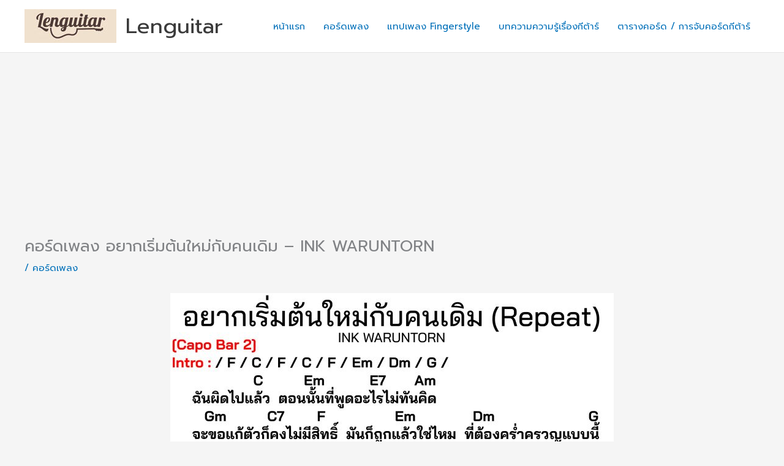

--- FILE ---
content_type: text/html; charset=UTF-8
request_url: https://www.lenguitar.com/guitar-chord/repeat-ink-waruntorn-chord/
body_size: 27852
content:
<!DOCTYPE html>
<html lang="th">
<head>
<meta charset="UTF-8">
<meta name="viewport" content="width=device-width, initial-scale=1">
	<link rel="profile" href="https://gmpg.org/xfn/11"> 
	<meta name='robots' content='index, follow, max-image-preview:large, max-snippet:-1, max-video-preview:-1' />

	<!-- This site is optimized with the Yoast SEO plugin v26.7 - https://yoast.com/wordpress/plugins/seo/ -->
	<title>คอร์ดเพลง อยากเริ่มต้นใหม่กับคนเดิม - INK WARUNTORN - Lenguitar</title>
	<meta name="description" content="คอร์ดเพลง อยากเริ่มต้นใหม่กับคนเดิม - INK WARUNTORN เพลง : อยากเริ่มต้นใหม่กับคนเดิม ศิลปิน : INK WARUNTORN ที่บอกเลิกวันนั้น ฉันไม่ได้" />
	<link rel="canonical" href="https://www.lenguitar.com/guitar-chord/repeat-ink-waruntorn-chord/" />
	<meta property="og:locale" content="th_TH" />
	<meta property="og:type" content="article" />
	<meta property="og:title" content="คอร์ดเพลง อยากเริ่มต้นใหม่กับคนเดิม - INK WARUNTORN - Lenguitar" />
	<meta property="og:description" content="คอร์ดเพลง อยากเริ่มต้นใหม่กับคนเดิม - INK WARUNTORN เพลง : อยากเริ่มต้นใหม่กับคนเดิม ศิลปิน : INK WARUNTORN ที่บอกเลิกวันนั้น ฉันไม่ได้" />
	<meta property="og:url" content="https://www.lenguitar.com/guitar-chord/repeat-ink-waruntorn-chord/" />
	<meta property="og:site_name" content="Lenguitar" />
	<meta property="article:published_time" content="2025-07-01T13:54:26+00:00" />
	<meta property="og:image" content="https://www.lenguitar.com/wp-content/uploads/2023/04/คอร์ดเพลง-อยากเริ่มต้นใหม่กับคนเดิม-INK-WARUNTORN-ง่ายๆ-scaled.jpg" />
	<meta property="og:image:width" content="1810" />
	<meta property="og:image:height" content="2560" />
	<meta property="og:image:type" content="image/jpeg" />
	<meta name="author" content="Anon Chanlaksana" />
	<meta name="twitter:card" content="summary_large_image" />
	<meta name="twitter:label1" content="Written by" />
	<meta name="twitter:data1" content="Anon Chanlaksana" />
	<meta name="twitter:label2" content="Est. reading time" />
	<meta name="twitter:data2" content="1 นาที" />
	<script type="application/ld+json" class="yoast-schema-graph">{"@context":"https://schema.org","@graph":[{"@type":"Article","@id":"https://www.lenguitar.com/guitar-chord/repeat-ink-waruntorn-chord/#article","isPartOf":{"@id":"https://www.lenguitar.com/guitar-chord/repeat-ink-waruntorn-chord/"},"author":{"name":"Anon Chanlaksana","@id":"https://www.lenguitar.com/#/schema/person/cac37b36e335fe6d5e9b2934abb5ffe5"},"headline":"คอร์ดเพลง อยากเริ่มต้นใหม่กับคนเดิม &#8211; INK WARUNTORN","datePublished":"2025-07-01T13:54:26+00:00","mainEntityOfPage":{"@id":"https://www.lenguitar.com/guitar-chord/repeat-ink-waruntorn-chord/"},"wordCount":16,"publisher":{"@id":"https://www.lenguitar.com/#organization"},"image":{"@id":"https://www.lenguitar.com/guitar-chord/repeat-ink-waruntorn-chord/#primaryimage"},"thumbnailUrl":"https://www.lenguitar.com/wp-content/uploads/2023/04/คอร์ดเพลง-อยากเริ่มต้นใหม่กับคนเดิม-INK-WARUNTORN-ง่ายๆ-scaled.jpg","keywords":["คอร์ดเพลง"],"articleSection":["คอร์ดเพลง"],"inLanguage":"th"},{"@type":"WebPage","@id":"https://www.lenguitar.com/guitar-chord/repeat-ink-waruntorn-chord/","url":"https://www.lenguitar.com/guitar-chord/repeat-ink-waruntorn-chord/","name":"คอร์ดเพลง อยากเริ่มต้นใหม่กับคนเดิม - INK WARUNTORN - Lenguitar","isPartOf":{"@id":"https://www.lenguitar.com/#website"},"primaryImageOfPage":{"@id":"https://www.lenguitar.com/guitar-chord/repeat-ink-waruntorn-chord/#primaryimage"},"image":{"@id":"https://www.lenguitar.com/guitar-chord/repeat-ink-waruntorn-chord/#primaryimage"},"thumbnailUrl":"https://www.lenguitar.com/wp-content/uploads/2023/04/คอร์ดเพลง-อยากเริ่มต้นใหม่กับคนเดิม-INK-WARUNTORN-ง่ายๆ-scaled.jpg","datePublished":"2025-07-01T13:54:26+00:00","description":"คอร์ดเพลง อยากเริ่มต้นใหม่กับคนเดิม - INK WARUNTORN เพลง : อยากเริ่มต้นใหม่กับคนเดิม ศิลปิน : INK WARUNTORN ที่บอกเลิกวันนั้น ฉันไม่ได้","breadcrumb":{"@id":"https://www.lenguitar.com/guitar-chord/repeat-ink-waruntorn-chord/#breadcrumb"},"inLanguage":"th","potentialAction":[{"@type":"ReadAction","target":["https://www.lenguitar.com/guitar-chord/repeat-ink-waruntorn-chord/"]}]},{"@type":"ImageObject","inLanguage":"th","@id":"https://www.lenguitar.com/guitar-chord/repeat-ink-waruntorn-chord/#primaryimage","url":"https://www.lenguitar.com/wp-content/uploads/2023/04/คอร์ดเพลง-อยากเริ่มต้นใหม่กับคนเดิม-INK-WARUNTORN-ง่ายๆ-scaled.jpg","contentUrl":"https://www.lenguitar.com/wp-content/uploads/2023/04/คอร์ดเพลง-อยากเริ่มต้นใหม่กับคนเดิม-INK-WARUNTORN-ง่ายๆ-scaled.jpg","width":1810,"height":2560,"caption":"คอร์ดเพลง-อยากเริ่มต้นใหม่กับคนเดิม-INK-WARUNTORN"},{"@type":"BreadcrumbList","@id":"https://www.lenguitar.com/guitar-chord/repeat-ink-waruntorn-chord/#breadcrumb","itemListElement":[{"@type":"ListItem","position":1,"name":"Home","item":"https://www.lenguitar.com/"},{"@type":"ListItem","position":2,"name":"คอร์ดเพลง อยากเริ่มต้นใหม่กับคนเดิม &#8211; INK WARUNTORN"}]},{"@type":"WebSite","@id":"https://www.lenguitar.com/#website","url":"https://www.lenguitar.com/","name":"Lenguitar","description":"แทปเพลง Fingerstyle Guitar","publisher":{"@id":"https://www.lenguitar.com/#organization"},"potentialAction":[{"@type":"SearchAction","target":{"@type":"EntryPoint","urlTemplate":"https://www.lenguitar.com/?s={search_term_string}"},"query-input":{"@type":"PropertyValueSpecification","valueRequired":true,"valueName":"search_term_string"}}],"inLanguage":"th"},{"@type":"Organization","@id":"https://www.lenguitar.com/#organization","name":"Lenguitar","url":"https://www.lenguitar.com/","logo":{"@type":"ImageObject","inLanguage":"th","@id":"https://www.lenguitar.com/#/schema/logo/image/","url":"https://www.lenguitar.com/wp-content/uploads/2025/07/cropped-Logo-Lenguitar-150x150-Test.jpg","contentUrl":"https://www.lenguitar.com/wp-content/uploads/2025/07/cropped-Logo-Lenguitar-150x150-Test.jpg","width":150,"height":55,"caption":"Lenguitar"},"image":{"@id":"https://www.lenguitar.com/#/schema/logo/image/"}},{"@type":"Person","@id":"https://www.lenguitar.com/#/schema/person/cac37b36e335fe6d5e9b2934abb5ffe5","name":"Anon Chanlaksana","image":{"@type":"ImageObject","inLanguage":"th","@id":"https://www.lenguitar.com/#/schema/person/image/","url":"https://secure.gravatar.com/avatar/56feef2682c6a7bbc008e6c3ba632938435f93272dac5b5d2158561c6b9043c3?s=96&d=mm&r=g","contentUrl":"https://secure.gravatar.com/avatar/56feef2682c6a7bbc008e6c3ba632938435f93272dac5b5d2158561c6b9043c3?s=96&d=mm&r=g","caption":"Anon Chanlaksana"},"sameAs":["http://www.lenguitar.com"],"url":"https://www.lenguitar.com/author/navycapt_guitar/"}]}</script>
	<!-- / Yoast SEO plugin. -->


<link rel='dns-prefetch' href='//www.googletagmanager.com' />
<link rel='dns-prefetch' href='//fonts.googleapis.com' />
<link rel='dns-prefetch' href='//pagead2.googlesyndication.com' />
<link rel="alternate" type="application/rss+xml" title="Lenguitar &raquo; ฟีด" href="https://www.lenguitar.com/feed/" />
<link rel="alternate" title="oEmbed (JSON)" type="application/json+oembed" href="https://www.lenguitar.com/wp-json/oembed/1.0/embed?url=https%3A%2F%2Fwww.lenguitar.com%2Fguitar-chord%2Frepeat-ink-waruntorn-chord%2F" />
<link rel="alternate" title="oEmbed (XML)" type="text/xml+oembed" href="https://www.lenguitar.com/wp-json/oembed/1.0/embed?url=https%3A%2F%2Fwww.lenguitar.com%2Fguitar-chord%2Frepeat-ink-waruntorn-chord%2F&#038;format=xml" />
<style id='wp-img-auto-sizes-contain-inline-css'>
img:is([sizes=auto i],[sizes^="auto," i]){contain-intrinsic-size:3000px 1500px}
/*# sourceURL=wp-img-auto-sizes-contain-inline-css */
</style>
<link rel='stylesheet' id='astra-theme-css-css' href='https://www.lenguitar.com/wp-content/themes/astra/assets/css/minified/main.min.css?ver=4.12.0' media='all' />
<style id='astra-theme-css-inline-css'>
.ast-no-sidebar .entry-content .alignfull {margin-left: calc( -50vw + 50%);margin-right: calc( -50vw + 50%);max-width: 100vw;width: 100vw;}.ast-no-sidebar .entry-content .alignwide {margin-left: calc(-41vw + 50%);margin-right: calc(-41vw + 50%);max-width: unset;width: unset;}.ast-no-sidebar .entry-content .alignfull .alignfull,.ast-no-sidebar .entry-content .alignfull .alignwide,.ast-no-sidebar .entry-content .alignwide .alignfull,.ast-no-sidebar .entry-content .alignwide .alignwide,.ast-no-sidebar .entry-content .wp-block-column .alignfull,.ast-no-sidebar .entry-content .wp-block-column .alignwide{width: 100%;margin-left: auto;margin-right: auto;}.wp-block-gallery,.blocks-gallery-grid {margin: 0;}.wp-block-separator {max-width: 100px;}.wp-block-separator.is-style-wide,.wp-block-separator.is-style-dots {max-width: none;}.entry-content .has-2-columns .wp-block-column:first-child {padding-right: 10px;}.entry-content .has-2-columns .wp-block-column:last-child {padding-left: 10px;}@media (max-width: 782px) {.entry-content .wp-block-columns .wp-block-column {flex-basis: 100%;}.entry-content .has-2-columns .wp-block-column:first-child {padding-right: 0;}.entry-content .has-2-columns .wp-block-column:last-child {padding-left: 0;}}body .entry-content .wp-block-latest-posts {margin-left: 0;}body .entry-content .wp-block-latest-posts li {list-style: none;}.ast-no-sidebar .ast-container .entry-content .wp-block-latest-posts {margin-left: 0;}.ast-header-break-point .entry-content .alignwide {margin-left: auto;margin-right: auto;}.entry-content .blocks-gallery-item img {margin-bottom: auto;}.wp-block-pullquote {border-top: 4px solid #555d66;border-bottom: 4px solid #555d66;color: #40464d;}:root{--ast-post-nav-space:0;--ast-container-default-xlg-padding:6.67em;--ast-container-default-lg-padding:5.67em;--ast-container-default-slg-padding:4.34em;--ast-container-default-md-padding:3.34em;--ast-container-default-sm-padding:6.67em;--ast-container-default-xs-padding:2.4em;--ast-container-default-xxs-padding:1.4em;--ast-code-block-background:#EEEEEE;--ast-comment-inputs-background:#FAFAFA;--ast-normal-container-width:1200px;--ast-narrow-container-width:750px;--ast-blog-title-font-weight:normal;--ast-blog-meta-weight:inherit;--ast-global-color-primary:var(--ast-global-color-5);--ast-global-color-secondary:var(--ast-global-color-4);--ast-global-color-alternate-background:var(--ast-global-color-7);--ast-global-color-subtle-background:var(--ast-global-color-6);--ast-bg-style-guide:var( --ast-global-color-secondary,--ast-global-color-5 );--ast-shadow-style-guide:0px 0px 4px 0 #00000057;--ast-global-dark-bg-style:#fff;--ast-global-dark-lfs:#fbfbfb;--ast-widget-bg-color:#fafafa;--ast-wc-container-head-bg-color:#fbfbfb;--ast-title-layout-bg:#eeeeee;--ast-search-border-color:#e7e7e7;--ast-lifter-hover-bg:#e6e6e6;--ast-gallery-block-color:#000;--srfm-color-input-label:var(--ast-global-color-2);}html{font-size:93.75%;}a,.page-title{color:var(--ast-global-color-0);}a:hover,a:focus{color:var(--ast-global-color-1);}body,button,input,select,textarea,.ast-button,.ast-custom-button{font-family:'Prompt',sans-serif;font-weight:inherit;font-size:15px;font-size:1rem;line-height:var(--ast-body-line-height,1.65em);}blockquote{color:var(--ast-global-color-3);}h1,h2,h3,h4,h5,h6,.entry-content :where(h1,h2,h3,h4,h5,h6),.site-title,.site-title a{font-family:'Prompt',sans-serif;font-weight:600;}.ast-site-identity .site-title a{color:var(--ast-global-color-2);}.site-title{font-size:35px;font-size:2.3333333333333rem;display:block;}.site-header .site-description{font-size:15px;font-size:1rem;display:none;}.entry-title{font-size:26px;font-size:1.7333333333333rem;}.archive .ast-article-post .ast-article-inner,.blog .ast-article-post .ast-article-inner,.archive .ast-article-post .ast-article-inner:hover,.blog .ast-article-post .ast-article-inner:hover{overflow:hidden;}h1,.entry-content :where(h1){font-size:40px;font-size:2.6666666666667rem;font-weight:600;font-family:'Prompt',sans-serif;line-height:1.4em;}h2,.entry-content :where(h2){font-size:32px;font-size:2.1333333333333rem;font-weight:600;font-family:'Prompt',sans-serif;line-height:1.3em;}h3,.entry-content :where(h3){font-size:26px;font-size:1.7333333333333rem;font-weight:600;font-family:'Prompt',sans-serif;line-height:1.3em;}h4,.entry-content :where(h4){font-size:24px;font-size:1.6rem;line-height:1.2em;font-weight:600;font-family:'Prompt',sans-serif;}h5,.entry-content :where(h5){font-size:20px;font-size:1.3333333333333rem;line-height:1.2em;font-weight:600;font-family:'Prompt',sans-serif;}h6,.entry-content :where(h6){font-size:16px;font-size:1.0666666666667rem;line-height:1.25em;font-weight:600;font-family:'Prompt',sans-serif;}::selection{background-color:var(--ast-global-color-0);color:#ffffff;}body,h1,h2,h3,h4,h5,h6,.entry-title a,.entry-content :where(h1,h2,h3,h4,h5,h6){color:var(--ast-global-color-3);}.tagcloud a:hover,.tagcloud a:focus,.tagcloud a.current-item{color:#ffffff;border-color:var(--ast-global-color-0);background-color:var(--ast-global-color-0);}input:focus,input[type="text"]:focus,input[type="email"]:focus,input[type="url"]:focus,input[type="password"]:focus,input[type="reset"]:focus,input[type="search"]:focus,textarea:focus{border-color:var(--ast-global-color-0);}input[type="radio"]:checked,input[type=reset],input[type="checkbox"]:checked,input[type="checkbox"]:hover:checked,input[type="checkbox"]:focus:checked,input[type=range]::-webkit-slider-thumb{border-color:var(--ast-global-color-0);background-color:var(--ast-global-color-0);box-shadow:none;}.site-footer a:hover + .post-count,.site-footer a:focus + .post-count{background:var(--ast-global-color-0);border-color:var(--ast-global-color-0);}.single .nav-links .nav-previous,.single .nav-links .nav-next{color:var(--ast-global-color-0);}.entry-meta,.entry-meta *{line-height:1.45;color:var(--ast-global-color-0);}.entry-meta a:not(.ast-button):hover,.entry-meta a:not(.ast-button):hover *,.entry-meta a:not(.ast-button):focus,.entry-meta a:not(.ast-button):focus *,.page-links > .page-link,.page-links .page-link:hover,.post-navigation a:hover{color:var(--ast-global-color-1);}#cat option,.secondary .calendar_wrap thead a,.secondary .calendar_wrap thead a:visited{color:var(--ast-global-color-0);}.secondary .calendar_wrap #today,.ast-progress-val span{background:var(--ast-global-color-0);}.secondary a:hover + .post-count,.secondary a:focus + .post-count{background:var(--ast-global-color-0);border-color:var(--ast-global-color-0);}.calendar_wrap #today > a{color:#ffffff;}.page-links .page-link,.single .post-navigation a{color:var(--ast-global-color-0);}.ast-search-menu-icon .search-form button.search-submit{padding:0 4px;}.ast-search-menu-icon form.search-form{padding-right:0;}.ast-search-menu-icon.slide-search input.search-field{width:0;}.ast-header-search .ast-search-menu-icon.ast-dropdown-active .search-form,.ast-header-search .ast-search-menu-icon.ast-dropdown-active .search-field:focus{transition:all 0.2s;}.search-form input.search-field:focus{outline:none;}.ast-archive-title{color:var(--ast-global-color-2);}.widget-title,.widget .wp-block-heading{font-size:21px;font-size:1.4rem;color:var(--ast-global-color-2);}.ast-single-post .entry-content a,.ast-comment-content a:not(.ast-comment-edit-reply-wrap a){text-decoration:underline;}.ast-single-post .wp-block-button .wp-block-button__link,.ast-single-post .entry-content .uagb-tab a,.ast-single-post .entry-content .uagb-ifb-cta a,.ast-single-post .entry-content .wp-block-uagb-buttons a,.ast-single-post .entry-content .uabb-module-content a,.ast-single-post .entry-content .uagb-post-grid a,.ast-single-post .entry-content .uagb-timeline a,.ast-single-post .entry-content .uagb-toc__wrap a,.ast-single-post .entry-content .uagb-taxomony-box a,.entry-content .wp-block-latest-posts > li > a,.ast-single-post .entry-content .wp-block-file__button,a.ast-post-filter-single,.ast-single-post .wp-block-buttons .wp-block-button.is-style-outline .wp-block-button__link,.ast-single-post .ast-comment-content .comment-reply-link,.ast-single-post .ast-comment-content .comment-edit-link{text-decoration:none;}.ast-search-menu-icon.slide-search a:focus-visible:focus-visible,.astra-search-icon:focus-visible,#close:focus-visible,a:focus-visible,.ast-menu-toggle:focus-visible,.site .skip-link:focus-visible,.wp-block-loginout input:focus-visible,.wp-block-search.wp-block-search__button-inside .wp-block-search__inside-wrapper,.ast-header-navigation-arrow:focus-visible,.ast-orders-table__row .ast-orders-table__cell:focus-visible,a#ast-apply-coupon:focus-visible,#ast-apply-coupon:focus-visible,#close:focus-visible,.button.search-submit:focus-visible,#search_submit:focus,.normal-search:focus-visible,.ast-header-account-wrap:focus-visible,.astra-cart-drawer-close:focus,.ast-single-variation:focus,.ast-button:focus,.ast-builder-button-wrap:has(.ast-custom-button-link:focus),.ast-builder-button-wrap .ast-custom-button-link:focus{outline-style:dotted;outline-color:inherit;outline-width:thin;}input:focus,input[type="text"]:focus,input[type="email"]:focus,input[type="url"]:focus,input[type="password"]:focus,input[type="reset"]:focus,input[type="search"]:focus,input[type="number"]:focus,textarea:focus,.wp-block-search__input:focus,[data-section="section-header-mobile-trigger"] .ast-button-wrap .ast-mobile-menu-trigger-minimal:focus,.ast-mobile-popup-drawer.active .menu-toggle-close:focus,#ast-scroll-top:focus,#coupon_code:focus,#ast-coupon-code:focus{border-style:dotted;border-color:inherit;border-width:thin;}input{outline:none;}.ast-logo-title-inline .site-logo-img{padding-right:1em;}.site-logo-img img{ transition:all 0.2s linear;}body .ast-oembed-container *{position:absolute;top:0;width:100%;height:100%;left:0;}body .wp-block-embed-pocket-casts .ast-oembed-container *{position:unset;}.ast-single-post-featured-section + article {margin-top: 2em;}.site-content .ast-single-post-featured-section img {width: 100%;overflow: hidden;object-fit: cover;}.site > .ast-single-related-posts-container {margin-top: 0;}@media (min-width: 922px) {.ast-desktop .ast-container--narrow {max-width: var(--ast-narrow-container-width);margin: 0 auto;}}@media (max-width:921.9px){#ast-desktop-header{display:none;}}@media (min-width:922px){#ast-mobile-header{display:none;}}@media( max-width: 420px ) {.single .nav-links .nav-previous,.single .nav-links .nav-next {width: 100%;text-align: center;}}.wp-block-buttons.aligncenter{justify-content:center;}@media (max-width:921px){.ast-theme-transparent-header #primary,.ast-theme-transparent-header #secondary{padding:0;}}@media (max-width:921px){.ast-plain-container.ast-no-sidebar #primary{padding:0;}}.ast-plain-container.ast-no-sidebar #primary{margin-top:0;margin-bottom:0;}@media (min-width:1200px){.wp-block-group .has-background{padding:20px;}}@media (min-width:1200px){.ast-plain-container.ast-no-sidebar .entry-content .alignwide .wp-block-cover__inner-container,.ast-plain-container.ast-no-sidebar .entry-content .alignfull .wp-block-cover__inner-container{width:1240px;}}@media (min-width:1200px){.wp-block-cover-image.alignwide .wp-block-cover__inner-container,.wp-block-cover.alignwide .wp-block-cover__inner-container,.wp-block-cover-image.alignfull .wp-block-cover__inner-container,.wp-block-cover.alignfull .wp-block-cover__inner-container{width:100%;}}.wp-block-columns{margin-bottom:unset;}.wp-block-image.size-full{margin:2rem 0;}.wp-block-separator.has-background{padding:0;}.wp-block-gallery{margin-bottom:1.6em;}.wp-block-group{padding-top:4em;padding-bottom:4em;}.wp-block-group__inner-container .wp-block-columns:last-child,.wp-block-group__inner-container :last-child,.wp-block-table table{margin-bottom:0;}.blocks-gallery-grid{width:100%;}.wp-block-navigation-link__content{padding:5px 0;}.wp-block-group .wp-block-group .has-text-align-center,.wp-block-group .wp-block-column .has-text-align-center{max-width:100%;}.has-text-align-center{margin:0 auto;}@media (max-width:1200px){.wp-block-group{padding:3em;}.wp-block-group .wp-block-group{padding:1.5em;}.wp-block-columns,.wp-block-column{margin:1rem 0;}}@media (min-width:921px){.wp-block-columns .wp-block-group{padding:2em;}}@media (max-width:544px){.wp-block-cover-image .wp-block-cover__inner-container,.wp-block-cover .wp-block-cover__inner-container{width:unset;}.wp-block-cover,.wp-block-cover-image{padding:2em 0;}.wp-block-group,.wp-block-cover{padding:2em;}.wp-block-media-text__media img,.wp-block-media-text__media video{width:unset;max-width:100%;}.wp-block-media-text.has-background .wp-block-media-text__content{padding:1em;}}.wp-block-image.aligncenter{margin-left:auto;margin-right:auto;}.wp-block-table.aligncenter{margin-left:auto;margin-right:auto;}@media (min-width:544px){.entry-content .wp-block-media-text.has-media-on-the-right .wp-block-media-text__content{padding:0 8% 0 0;}.entry-content .wp-block-media-text .wp-block-media-text__content{padding:0 0 0 8%;}.ast-plain-container .site-content .entry-content .has-custom-content-position.is-position-bottom-left > *,.ast-plain-container .site-content .entry-content .has-custom-content-position.is-position-bottom-right > *,.ast-plain-container .site-content .entry-content .has-custom-content-position.is-position-top-left > *,.ast-plain-container .site-content .entry-content .has-custom-content-position.is-position-top-right > *,.ast-plain-container .site-content .entry-content .has-custom-content-position.is-position-center-right > *,.ast-plain-container .site-content .entry-content .has-custom-content-position.is-position-center-left > *{margin:0;}}@media (max-width:544px){.entry-content .wp-block-media-text .wp-block-media-text__content{padding:8% 0;}.wp-block-media-text .wp-block-media-text__media img{width:auto;max-width:100%;}}.wp-block-button.is-style-outline .wp-block-button__link{border-color:var(--ast-global-color-0);border-top-width:0px;border-right-width:0px;border-bottom-width:0px;border-left-width:0px;}div.wp-block-button.is-style-outline > .wp-block-button__link:not(.has-text-color),div.wp-block-button.wp-block-button__link.is-style-outline:not(.has-text-color){color:var(--ast-global-color-0);}.wp-block-button.is-style-outline .wp-block-button__link:hover,.wp-block-buttons .wp-block-button.is-style-outline .wp-block-button__link:focus,.wp-block-buttons .wp-block-button.is-style-outline > .wp-block-button__link:not(.has-text-color):hover,.wp-block-buttons .wp-block-button.wp-block-button__link.is-style-outline:not(.has-text-color):hover{color:#ffffff;background-color:var(--ast-global-color-1);border-color:var(--ast-global-color-1);}.post-page-numbers.current .page-link,.ast-pagination .page-numbers.current{color:#ffffff;border-color:var(--ast-global-color-0);background-color:var(--ast-global-color-0);}@media (min-width:544px){.entry-content > .alignleft{margin-right:20px;}.entry-content > .alignright{margin-left:20px;}}.wp-block-button.is-style-outline .wp-block-button__link{border-top-width:0px;border-right-width:0px;border-bottom-width:0px;border-left-width:0px;}.wp-block-button.is-style-outline .wp-block-button__link.wp-element-button,.ast-outline-button{border-color:var(--ast-global-color-0);font-family:inherit;font-weight:inherit;line-height:1em;border-top-left-radius:30px;border-top-right-radius:30px;border-bottom-right-radius:30px;border-bottom-left-radius:30px;}.wp-block-buttons .wp-block-button.is-style-outline > .wp-block-button__link:not(.has-text-color),.wp-block-buttons .wp-block-button.wp-block-button__link.is-style-outline:not(.has-text-color),.ast-outline-button{color:var(--ast-global-color-0);}.wp-block-button.is-style-outline .wp-block-button__link:hover,.wp-block-buttons .wp-block-button.is-style-outline .wp-block-button__link:focus,.wp-block-buttons .wp-block-button.is-style-outline > .wp-block-button__link:not(.has-text-color):hover,.wp-block-buttons .wp-block-button.wp-block-button__link.is-style-outline:not(.has-text-color):hover,.ast-outline-button:hover,.ast-outline-button:focus,.wp-block-uagb-buttons-child .uagb-buttons-repeater.ast-outline-button:hover,.wp-block-uagb-buttons-child .uagb-buttons-repeater.ast-outline-button:focus{color:#ffffff;background-color:var(--ast-global-color-1);border-color:var(--ast-global-color-1);}.wp-block-button .wp-block-button__link.wp-element-button.is-style-outline:not(.has-background),.wp-block-button.is-style-outline>.wp-block-button__link.wp-element-button:not(.has-background),.ast-outline-button{background-color:transparent;}.entry-content[data-ast-blocks-layout] > figure{margin-bottom:1em;}h1.widget-title{font-weight:600;}h2.widget-title{font-weight:600;}h3.widget-title{font-weight:600;}@media (max-width:921px){.ast-left-sidebar #content > .ast-container{display:flex;flex-direction:column-reverse;width:100%;}.ast-separate-container .ast-article-post,.ast-separate-container .ast-article-single{padding:1.5em 2.14em;}.ast-author-box img.avatar{margin:20px 0 0 0;}}@media (min-width:922px){.ast-separate-container.ast-right-sidebar #primary,.ast-separate-container.ast-left-sidebar #primary{border:0;}.search-no-results.ast-separate-container #primary{margin-bottom:4em;}}.wp-block-button .wp-block-button__link{color:#ffffff;}.wp-block-button .wp-block-button__link:hover,.wp-block-button .wp-block-button__link:focus{color:#ffffff;background-color:var(--ast-global-color-1);border-color:var(--ast-global-color-1);}.wp-block-button .wp-block-button__link{border-style:solid;border-top-width:0px;border-right-width:0px;border-left-width:0px;border-bottom-width:0px;border-color:var(--ast-global-color-0);background-color:var(--ast-global-color-0);color:#ffffff;font-family:inherit;font-weight:inherit;line-height:1em;border-top-left-radius:30px;border-top-right-radius:30px;border-bottom-right-radius:30px;border-bottom-left-radius:30px;padding-top:10px;padding-right:20px;padding-bottom:10px;padding-left:20px;}.menu-toggle,button,.ast-button,.ast-custom-button,.button,input#submit,input[type="button"],input[type="submit"],input[type="reset"],form[CLASS*="wp-block-search__"].wp-block-search .wp-block-search__inside-wrapper .wp-block-search__button,body .wp-block-file .wp-block-file__button{border-style:solid;border-top-width:0px;border-right-width:0px;border-left-width:0px;border-bottom-width:0px;color:#ffffff;border-color:var(--ast-global-color-0);background-color:var(--ast-global-color-0);padding-top:10px;padding-right:20px;padding-bottom:10px;padding-left:20px;font-family:inherit;font-weight:inherit;line-height:1em;border-top-left-radius:30px;border-top-right-radius:30px;border-bottom-right-radius:30px;border-bottom-left-radius:30px;}button:focus,.menu-toggle:hover,button:hover,.ast-button:hover,.ast-custom-button:hover .button:hover,.ast-custom-button:hover ,input[type=reset]:hover,input[type=reset]:focus,input#submit:hover,input#submit:focus,input[type="button"]:hover,input[type="button"]:focus,input[type="submit"]:hover,input[type="submit"]:focus,form[CLASS*="wp-block-search__"].wp-block-search .wp-block-search__inside-wrapper .wp-block-search__button:hover,form[CLASS*="wp-block-search__"].wp-block-search .wp-block-search__inside-wrapper .wp-block-search__button:focus,body .wp-block-file .wp-block-file__button:hover,body .wp-block-file .wp-block-file__button:focus{color:#ffffff;background-color:var(--ast-global-color-1);border-color:var(--ast-global-color-1);}@media (max-width:921px){.ast-mobile-header-stack .main-header-bar .ast-search-menu-icon{display:inline-block;}.ast-header-break-point.ast-header-custom-item-outside .ast-mobile-header-stack .main-header-bar .ast-search-icon{margin:0;}.ast-comment-avatar-wrap img{max-width:2.5em;}.ast-comment-meta{padding:0 1.8888em 1.3333em;}.ast-separate-container .ast-comment-list li.depth-1{padding:1.5em 2.14em;}.ast-separate-container .comment-respond{padding:2em 2.14em;}}@media (min-width:544px){.ast-container{max-width:100%;}}@media (max-width:544px){.ast-separate-container .ast-article-post,.ast-separate-container .ast-article-single,.ast-separate-container .comments-title,.ast-separate-container .ast-archive-description{padding:1.5em 1em;}.ast-separate-container #content .ast-container{padding-left:0.54em;padding-right:0.54em;}.ast-separate-container .ast-comment-list .bypostauthor{padding:.5em;}.ast-search-menu-icon.ast-dropdown-active .search-field{width:170px;}} #ast-mobile-header .ast-site-header-cart-li a{pointer-events:none;}body,.ast-separate-container{background-color:var(--ast-global-color-4);}.entry-content > .wp-block-group,.entry-content > .wp-block-media-text,.entry-content > .wp-block-cover,.entry-content > .wp-block-columns{max-width:58em;width:calc(100% - 4em);margin-left:auto;margin-right:auto;}.entry-content [class*="__inner-container"] > .alignfull{max-width:100%;margin-left:0;margin-right:0;}.entry-content [class*="__inner-container"] > *:not(.alignwide):not(.alignfull):not(.alignleft):not(.alignright){margin-left:auto;margin-right:auto;}.entry-content [class*="__inner-container"] > *:not(.alignwide):not(p):not(.alignfull):not(.alignleft):not(.alignright):not(.is-style-wide):not(iframe){max-width:50rem;width:100%;}@media (min-width:921px){.entry-content > .wp-block-group.alignwide.has-background,.entry-content > .wp-block-group.alignfull.has-background,.entry-content > .wp-block-cover.alignwide,.entry-content > .wp-block-cover.alignfull,.entry-content > .wp-block-columns.has-background.alignwide,.entry-content > .wp-block-columns.has-background.alignfull{margin-top:0;margin-bottom:0;padding:6em 4em;}.entry-content > .wp-block-columns.has-background{margin-bottom:0;}}@media (min-width:1200px){.entry-content .alignfull p{max-width:1200px;}.entry-content .alignfull{max-width:100%;width:100%;}.ast-page-builder-template .entry-content .alignwide,.entry-content [class*="__inner-container"] > .alignwide{max-width:1200px;margin-left:0;margin-right:0;}.entry-content .alignfull [class*="__inner-container"] > .alignwide{max-width:80rem;}}@media (min-width:545px){.site-main .entry-content > .alignwide{margin:0 auto;}.wp-block-group.has-background,.entry-content > .wp-block-cover,.entry-content > .wp-block-columns.has-background{padding:4em;margin-top:0;margin-bottom:0;}.entry-content .wp-block-media-text.alignfull .wp-block-media-text__content,.entry-content .wp-block-media-text.has-background .wp-block-media-text__content{padding:0 8%;}}@media (max-width:921px){.site-title{display:block;}.site-header .site-description{display:none;}h1,.entry-content :where(h1){font-size:30px;}h2,.entry-content :where(h2){font-size:25px;}h3,.entry-content :where(h3){font-size:20px;}}@media (max-width:544px){.site-title{display:block;}.site-header .site-description{display:none;}h1,.entry-content :where(h1){font-size:30px;}h2,.entry-content :where(h2){font-size:25px;}h3,.entry-content :where(h3){font-size:20px;}}@media (max-width:921px){html{font-size:85.5%;}}@media (max-width:544px){html{font-size:85.5%;}}@media (min-width:922px){.ast-container{max-width:1240px;}}@media (min-width:922px){.site-content .ast-container{display:flex;}}@media (max-width:921px){.site-content .ast-container{flex-direction:column;}}@media (min-width:922px){.main-header-menu .sub-menu .menu-item.ast-left-align-sub-menu:hover > .sub-menu,.main-header-menu .sub-menu .menu-item.ast-left-align-sub-menu.focus > .sub-menu{margin-left:-0px;}}.site .comments-area{padding-bottom:3em;}.wp-block-search {margin-bottom: 20px;}.wp-block-site-tagline {margin-top: 20px;}form.wp-block-search .wp-block-search__input,.wp-block-search.wp-block-search__button-inside .wp-block-search__inside-wrapper {border-color: #eaeaea;background: #fafafa;}.wp-block-search.wp-block-search__button-inside .wp-block-search__inside-wrapper .wp-block-search__input:focus,.wp-block-loginout input:focus {outline: thin dotted;}.wp-block-loginout input:focus {border-color: transparent;} form.wp-block-search .wp-block-search__inside-wrapper .wp-block-search__input {padding: 12px;}form.wp-block-search .wp-block-search__button svg {fill: currentColor;width: 20px;height: 20px;}.wp-block-loginout p label {display: block;}.wp-block-loginout p:not(.login-remember):not(.login-submit) input {width: 100%;}.wp-block-loginout .login-remember input {width: 1.1rem;height: 1.1rem;margin: 0 5px 4px 0;vertical-align: middle;}.wp-block-file {display: flex;align-items: center;flex-wrap: wrap;justify-content: space-between;}.wp-block-pullquote {border: none;}.wp-block-pullquote blockquote::before {content: "\201D";font-family: "Helvetica",sans-serif;display: flex;transform: rotate( 180deg );font-size: 6rem;font-style: normal;line-height: 1;font-weight: bold;align-items: center;justify-content: center;}.has-text-align-right > blockquote::before {justify-content: flex-start;}.has-text-align-left > blockquote::before {justify-content: flex-end;}figure.wp-block-pullquote.is-style-solid-color blockquote {max-width: 100%;text-align: inherit;}blockquote {padding: 0 1.2em 1.2em;}.wp-block-button__link {border: 2px solid currentColor;}body .wp-block-file .wp-block-file__button {text-decoration: none;}ul.wp-block-categories-list.wp-block-categories,ul.wp-block-archives-list.wp-block-archives {list-style-type: none;}ul,ol {margin-left: 20px;}figure.alignright figcaption {text-align: right;}:root .has-ast-global-color-0-color{color:var(--ast-global-color-0);}:root .has-ast-global-color-0-background-color{background-color:var(--ast-global-color-0);}:root .wp-block-button .has-ast-global-color-0-color{color:var(--ast-global-color-0);}:root .wp-block-button .has-ast-global-color-0-background-color{background-color:var(--ast-global-color-0);}:root .has-ast-global-color-1-color{color:var(--ast-global-color-1);}:root .has-ast-global-color-1-background-color{background-color:var(--ast-global-color-1);}:root .wp-block-button .has-ast-global-color-1-color{color:var(--ast-global-color-1);}:root .wp-block-button .has-ast-global-color-1-background-color{background-color:var(--ast-global-color-1);}:root .has-ast-global-color-2-color{color:var(--ast-global-color-2);}:root .has-ast-global-color-2-background-color{background-color:var(--ast-global-color-2);}:root .wp-block-button .has-ast-global-color-2-color{color:var(--ast-global-color-2);}:root .wp-block-button .has-ast-global-color-2-background-color{background-color:var(--ast-global-color-2);}:root .has-ast-global-color-3-color{color:var(--ast-global-color-3);}:root .has-ast-global-color-3-background-color{background-color:var(--ast-global-color-3);}:root .wp-block-button .has-ast-global-color-3-color{color:var(--ast-global-color-3);}:root .wp-block-button .has-ast-global-color-3-background-color{background-color:var(--ast-global-color-3);}:root .has-ast-global-color-4-color{color:var(--ast-global-color-4);}:root .has-ast-global-color-4-background-color{background-color:var(--ast-global-color-4);}:root .wp-block-button .has-ast-global-color-4-color{color:var(--ast-global-color-4);}:root .wp-block-button .has-ast-global-color-4-background-color{background-color:var(--ast-global-color-4);}:root .has-ast-global-color-5-color{color:var(--ast-global-color-5);}:root .has-ast-global-color-5-background-color{background-color:var(--ast-global-color-5);}:root .wp-block-button .has-ast-global-color-5-color{color:var(--ast-global-color-5);}:root .wp-block-button .has-ast-global-color-5-background-color{background-color:var(--ast-global-color-5);}:root .has-ast-global-color-6-color{color:var(--ast-global-color-6);}:root .has-ast-global-color-6-background-color{background-color:var(--ast-global-color-6);}:root .wp-block-button .has-ast-global-color-6-color{color:var(--ast-global-color-6);}:root .wp-block-button .has-ast-global-color-6-background-color{background-color:var(--ast-global-color-6);}:root .has-ast-global-color-7-color{color:var(--ast-global-color-7);}:root .has-ast-global-color-7-background-color{background-color:var(--ast-global-color-7);}:root .wp-block-button .has-ast-global-color-7-color{color:var(--ast-global-color-7);}:root .wp-block-button .has-ast-global-color-7-background-color{background-color:var(--ast-global-color-7);}:root .has-ast-global-color-8-color{color:var(--ast-global-color-8);}:root .has-ast-global-color-8-background-color{background-color:var(--ast-global-color-8);}:root .wp-block-button .has-ast-global-color-8-color{color:var(--ast-global-color-8);}:root .wp-block-button .has-ast-global-color-8-background-color{background-color:var(--ast-global-color-8);}:root{--ast-global-color-0:#0170B9;--ast-global-color-1:#3a3a3a;--ast-global-color-2:#3a3a3a;--ast-global-color-3:#4B4F58;--ast-global-color-4:#F5F5F5;--ast-global-color-5:#FFFFFF;--ast-global-color-6:#E5E5E5;--ast-global-color-7:#424242;--ast-global-color-8:#000000;}:root {--ast-border-color : #dddddd;}.ast-single-entry-banner {-js-display: flex;display: flex;flex-direction: column;justify-content: center;text-align: center;position: relative;background: var(--ast-title-layout-bg);}.ast-single-entry-banner[data-banner-layout="layout-1"] {max-width: 1200px;background: inherit;padding: 20px 0;}.ast-single-entry-banner[data-banner-width-type="custom"] {margin: 0 auto;width: 100%;}.ast-single-entry-banner + .site-content .entry-header {margin-bottom: 0;}.site .ast-author-avatar {--ast-author-avatar-size: ;}a.ast-underline-text {text-decoration: underline;}.ast-container > .ast-terms-link {position: relative;display: block;}a.ast-button.ast-badge-tax {padding: 4px 8px;border-radius: 3px;font-size: inherit;}header.entry-header:not(.related-entry-header){text-align:left;}header.entry-header:not(.related-entry-header) > *:not(:last-child){margin-bottom:10px;}@media (max-width:921px){header.entry-header:not(.related-entry-header){text-align:left;}}@media (max-width:544px){header.entry-header:not(.related-entry-header){text-align:left;}}.ast-archive-entry-banner {-js-display: flex;display: flex;flex-direction: column;justify-content: center;text-align: center;position: relative;background: var(--ast-title-layout-bg);}.ast-archive-entry-banner[data-banner-width-type="custom"] {margin: 0 auto;width: 100%;}.ast-archive-entry-banner[data-banner-layout="layout-1"] {background: inherit;padding: 20px 0;text-align: left;}body.archive .ast-archive-description{max-width:1200px;width:100%;text-align:left;padding-top:3em;padding-right:3em;padding-bottom:3em;padding-left:3em;}body.archive .ast-archive-description .ast-archive-title,body.archive .ast-archive-description .ast-archive-title *{font-size:40px;font-size:2.6666666666667rem;}body.archive .ast-archive-description > *:not(:last-child){margin-bottom:10px;}@media (max-width:921px){body.archive .ast-archive-description{text-align:left;}}@media (max-width:544px){body.archive .ast-archive-description{text-align:left;}}.ast-breadcrumbs .trail-browse,.ast-breadcrumbs .trail-items,.ast-breadcrumbs .trail-items li{display:inline-block;margin:0;padding:0;border:none;background:inherit;text-indent:0;text-decoration:none;}.ast-breadcrumbs .trail-browse{font-size:inherit;font-style:inherit;font-weight:inherit;color:inherit;}.ast-breadcrumbs .trail-items{list-style:none;}.trail-items li::after{padding:0 0.3em;content:"\00bb";}.trail-items li:last-of-type::after{display:none;}h1,h2,h3,h4,h5,h6,.entry-content :where(h1,h2,h3,h4,h5,h6){color:var(--ast-global-color-2);}.entry-title a{color:var(--ast-global-color-2);}@media (max-width:921px){.ast-builder-grid-row-container.ast-builder-grid-row-tablet-3-firstrow .ast-builder-grid-row > *:first-child,.ast-builder-grid-row-container.ast-builder-grid-row-tablet-3-lastrow .ast-builder-grid-row > *:last-child{grid-column:1 / -1;}}@media (max-width:544px){.ast-builder-grid-row-container.ast-builder-grid-row-mobile-3-firstrow .ast-builder-grid-row > *:first-child,.ast-builder-grid-row-container.ast-builder-grid-row-mobile-3-lastrow .ast-builder-grid-row > *:last-child{grid-column:1 / -1;}}.ast-builder-layout-element[data-section="title_tagline"]{display:flex;}@media (max-width:921px){.ast-header-break-point .ast-builder-layout-element[data-section="title_tagline"]{display:flex;}}@media (max-width:544px){.ast-header-break-point .ast-builder-layout-element[data-section="title_tagline"]{display:flex;}}.ast-builder-menu-1{font-family:inherit;font-weight:inherit;}.ast-builder-menu-1 .sub-menu,.ast-builder-menu-1 .inline-on-mobile .sub-menu{border-top-width:2px;border-bottom-width:0px;border-right-width:0px;border-left-width:0px;border-color:var(--ast-global-color-0);border-style:solid;}.ast-builder-menu-1 .sub-menu .sub-menu{top:-2px;}.ast-builder-menu-1 .main-header-menu > .menu-item > .sub-menu,.ast-builder-menu-1 .main-header-menu > .menu-item > .astra-full-megamenu-wrapper{margin-top:0px;}.ast-desktop .ast-builder-menu-1 .main-header-menu > .menu-item > .sub-menu:before,.ast-desktop .ast-builder-menu-1 .main-header-menu > .menu-item > .astra-full-megamenu-wrapper:before{height:calc( 0px + 2px + 5px );}.ast-desktop .ast-builder-menu-1 .menu-item .sub-menu .menu-link{border-style:none;}@media (max-width:921px){.ast-header-break-point .ast-builder-menu-1 .menu-item.menu-item-has-children > .ast-menu-toggle{top:0;}.ast-builder-menu-1 .inline-on-mobile .menu-item.menu-item-has-children > .ast-menu-toggle{right:-15px;}.ast-builder-menu-1 .menu-item-has-children > .menu-link:after{content:unset;}.ast-builder-menu-1 .main-header-menu > .menu-item > .sub-menu,.ast-builder-menu-1 .main-header-menu > .menu-item > .astra-full-megamenu-wrapper{margin-top:0;}}@media (max-width:544px){.ast-header-break-point .ast-builder-menu-1 .menu-item.menu-item-has-children > .ast-menu-toggle{top:0;}.ast-builder-menu-1 .main-header-menu > .menu-item > .sub-menu,.ast-builder-menu-1 .main-header-menu > .menu-item > .astra-full-megamenu-wrapper{margin-top:0;}}.ast-builder-menu-1{display:flex;}@media (max-width:921px){.ast-header-break-point .ast-builder-menu-1{display:flex;}}@media (max-width:544px){.ast-header-break-point .ast-builder-menu-1{display:flex;}}.site-below-footer-wrap{padding-top:20px;padding-bottom:20px;}.site-below-footer-wrap[data-section="section-below-footer-builder"]{background-color:#eeeeee;background-image:none;min-height:80px;border-style:solid;border-width:0px;border-top-width:1px;border-top-color:var(--ast-global-color-subtle-background,--ast-global-color-6);}.site-below-footer-wrap[data-section="section-below-footer-builder"] .ast-builder-grid-row{max-width:1200px;min-height:80px;margin-left:auto;margin-right:auto;}.site-below-footer-wrap[data-section="section-below-footer-builder"] .ast-builder-grid-row,.site-below-footer-wrap[data-section="section-below-footer-builder"] .site-footer-section{align-items:flex-start;}.site-below-footer-wrap[data-section="section-below-footer-builder"].ast-footer-row-inline .site-footer-section{display:flex;margin-bottom:0;}.ast-builder-grid-row-full .ast-builder-grid-row{grid-template-columns:1fr;}@media (max-width:921px){.site-below-footer-wrap[data-section="section-below-footer-builder"].ast-footer-row-tablet-inline .site-footer-section{display:flex;margin-bottom:0;}.site-below-footer-wrap[data-section="section-below-footer-builder"].ast-footer-row-tablet-stack .site-footer-section{display:block;margin-bottom:10px;}.ast-builder-grid-row-container.ast-builder-grid-row-tablet-full .ast-builder-grid-row{grid-template-columns:1fr;}}@media (max-width:544px){.site-below-footer-wrap[data-section="section-below-footer-builder"].ast-footer-row-mobile-inline .site-footer-section{display:flex;margin-bottom:0;}.site-below-footer-wrap[data-section="section-below-footer-builder"].ast-footer-row-mobile-stack .site-footer-section{display:block;margin-bottom:10px;}.ast-builder-grid-row-container.ast-builder-grid-row-mobile-full .ast-builder-grid-row{grid-template-columns:1fr;}}.site-below-footer-wrap[data-section="section-below-footer-builder"]{display:grid;}@media (max-width:921px){.ast-header-break-point .site-below-footer-wrap[data-section="section-below-footer-builder"]{display:grid;}}@media (max-width:544px){.ast-header-break-point .site-below-footer-wrap[data-section="section-below-footer-builder"]{display:grid;}}.ast-footer-copyright{text-align:center;}.ast-footer-copyright.site-footer-focus-item {color:var(--ast-global-color-3);}@media (max-width:921px){.ast-footer-copyright{text-align:center;}}@media (max-width:544px){.ast-footer-copyright{text-align:center;}}.ast-footer-copyright.ast-builder-layout-element{display:flex;}@media (max-width:921px){.ast-header-break-point .ast-footer-copyright.ast-builder-layout-element{display:flex;}}@media (max-width:544px){.ast-header-break-point .ast-footer-copyright.ast-builder-layout-element{display:flex;}}.ast-social-stack-desktop .ast-builder-social-element,.ast-social-stack-tablet .ast-builder-social-element,.ast-social-stack-mobile .ast-builder-social-element {margin-top: 6px;margin-bottom: 6px;}.social-show-label-true .ast-builder-social-element {width: auto;padding: 0 0.4em;}[data-section^="section-fb-social-icons-"] .footer-social-inner-wrap {text-align: center;}.ast-footer-social-wrap {width: 100%;}.ast-footer-social-wrap .ast-builder-social-element:first-child {margin-left: 0;}.ast-footer-social-wrap .ast-builder-social-element:last-child {margin-right: 0;}.ast-header-social-wrap .ast-builder-social-element:first-child {margin-left: 0;}.ast-header-social-wrap .ast-builder-social-element:last-child {margin-right: 0;}.ast-builder-social-element {line-height: 1;color: var(--ast-global-color-2);background: transparent;vertical-align: middle;transition: all 0.01s;margin-left: 6px;margin-right: 6px;justify-content: center;align-items: center;}.ast-builder-social-element .social-item-label {padding-left: 6px;}.ast-footer-social-1-wrap .ast-builder-social-element svg{width:18px;height:18px;}[data-section="section-fb-social-icons-1"] .footer-social-inner-wrap{text-align:center;}@media (max-width:921px){[data-section="section-fb-social-icons-1"] .footer-social-inner-wrap{text-align:center;}}@media (max-width:544px){[data-section="section-fb-social-icons-1"] .footer-social-inner-wrap{text-align:center;}}.ast-builder-layout-element[data-section="section-fb-social-icons-1"]{display:flex;}@media (max-width:921px){.ast-header-break-point .ast-builder-layout-element[data-section="section-fb-social-icons-1"]{display:flex;}}@media (max-width:544px){.ast-header-break-point .ast-builder-layout-element[data-section="section-fb-social-icons-1"]{display:flex;}}.site-above-footer-wrap{padding-top:20px;padding-bottom:20px;}.site-above-footer-wrap[data-section="section-above-footer-builder"]{background-color:#eeeeee;background-image:none;min-height:60px;}.site-above-footer-wrap[data-section="section-above-footer-builder"] .ast-builder-grid-row{max-width:1200px;min-height:60px;margin-left:auto;margin-right:auto;}.site-above-footer-wrap[data-section="section-above-footer-builder"] .ast-builder-grid-row,.site-above-footer-wrap[data-section="section-above-footer-builder"] .site-footer-section{align-items:flex-start;}.site-above-footer-wrap[data-section="section-above-footer-builder"].ast-footer-row-inline .site-footer-section{display:flex;margin-bottom:0;}.ast-builder-grid-row-full .ast-builder-grid-row{grid-template-columns:1fr;}@media (max-width:921px){.site-above-footer-wrap[data-section="section-above-footer-builder"].ast-footer-row-tablet-inline .site-footer-section{display:flex;margin-bottom:0;}.site-above-footer-wrap[data-section="section-above-footer-builder"].ast-footer-row-tablet-stack .site-footer-section{display:block;margin-bottom:10px;}.ast-builder-grid-row-container.ast-builder-grid-row-tablet-full .ast-builder-grid-row{grid-template-columns:1fr;}}@media (max-width:544px){.site-above-footer-wrap[data-section="section-above-footer-builder"].ast-footer-row-mobile-inline .site-footer-section{display:flex;margin-bottom:0;}.site-above-footer-wrap[data-section="section-above-footer-builder"].ast-footer-row-mobile-stack .site-footer-section{display:block;margin-bottom:10px;}.ast-builder-grid-row-container.ast-builder-grid-row-mobile-full .ast-builder-grid-row{grid-template-columns:1fr;}}.site-above-footer-wrap[data-section="section-above-footer-builder"]{display:grid;}@media (max-width:921px){.ast-header-break-point .site-above-footer-wrap[data-section="section-above-footer-builder"]{display:grid;}}@media (max-width:544px){.ast-header-break-point .site-above-footer-wrap[data-section="section-above-footer-builder"]{display:grid;}}.footer-widget-area[data-section="sidebar-widgets-footer-widget-1"].footer-widget-area-inner{text-align:center;}@media (max-width:921px){.footer-widget-area[data-section="sidebar-widgets-footer-widget-1"].footer-widget-area-inner{text-align:center;}}@media (max-width:544px){.footer-widget-area[data-section="sidebar-widgets-footer-widget-1"].footer-widget-area-inner{text-align:center;}}.footer-widget-area.widget-area.site-footer-focus-item{width:auto;}.ast-footer-row-inline .footer-widget-area.widget-area.site-footer-focus-item{width:100%;}.footer-widget-area[data-section="sidebar-widgets-footer-widget-1"]{display:block;}@media (max-width:921px){.ast-header-break-point .footer-widget-area[data-section="sidebar-widgets-footer-widget-1"]{display:block;}}@media (max-width:544px){.ast-header-break-point .footer-widget-area[data-section="sidebar-widgets-footer-widget-1"]{display:block;}}.ast-header-break-point .main-header-bar{border-bottom-width:1px;}@media (min-width:922px){.main-header-bar{border-bottom-width:1px;}}.main-header-menu .menu-item, #astra-footer-menu .menu-item, .main-header-bar .ast-masthead-custom-menu-items{-js-display:flex;display:flex;-webkit-box-pack:center;-webkit-justify-content:center;-moz-box-pack:center;-ms-flex-pack:center;justify-content:center;-webkit-box-orient:vertical;-webkit-box-direction:normal;-webkit-flex-direction:column;-moz-box-orient:vertical;-moz-box-direction:normal;-ms-flex-direction:column;flex-direction:column;}.main-header-menu > .menu-item > .menu-link, #astra-footer-menu > .menu-item > .menu-link{height:100%;-webkit-box-align:center;-webkit-align-items:center;-moz-box-align:center;-ms-flex-align:center;align-items:center;-js-display:flex;display:flex;}.ast-header-break-point .main-navigation ul .menu-item .menu-link .icon-arrow:first-of-type svg{top:.2em;margin-top:0px;margin-left:0px;width:.65em;transform:translate(0, -2px) rotateZ(270deg);}.ast-mobile-popup-content .ast-submenu-expanded > .ast-menu-toggle{transform:rotateX(180deg);overflow-y:auto;}@media (min-width:922px){.ast-builder-menu .main-navigation > ul > li:last-child a{margin-right:0;}}.ast-separate-container .ast-article-inner{background-color:var(--ast-global-color-5);background-image:none;}@media (max-width:921px){.ast-separate-container .ast-article-inner{background-color:var(--ast-global-color-5);background-image:none;}}@media (max-width:544px){.ast-separate-container .ast-article-inner{background-color:var(--ast-global-color-5);background-image:none;}}.ast-separate-container .ast-article-single:not(.ast-related-post), .ast-separate-container .error-404, .ast-separate-container .no-results, .single.ast-separate-container  .ast-author-meta, .ast-separate-container .related-posts-title-wrapper, .ast-separate-container .comments-count-wrapper, .ast-box-layout.ast-plain-container .site-content, .ast-padded-layout.ast-plain-container .site-content, .ast-separate-container .ast-archive-description, .ast-separate-container .comments-area .comment-respond, .ast-separate-container .comments-area .ast-comment-list li, .ast-separate-container .comments-area .comments-title{background-color:var(--ast-global-color-5);background-image:none;}@media (max-width:921px){.ast-separate-container .ast-article-single:not(.ast-related-post), .ast-separate-container .error-404, .ast-separate-container .no-results, .single.ast-separate-container  .ast-author-meta, .ast-separate-container .related-posts-title-wrapper, .ast-separate-container .comments-count-wrapper, .ast-box-layout.ast-plain-container .site-content, .ast-padded-layout.ast-plain-container .site-content, .ast-separate-container .ast-archive-description{background-color:var(--ast-global-color-5);background-image:none;}}@media (max-width:544px){.ast-separate-container .ast-article-single:not(.ast-related-post), .ast-separate-container .error-404, .ast-separate-container .no-results, .single.ast-separate-container  .ast-author-meta, .ast-separate-container .related-posts-title-wrapper, .ast-separate-container .comments-count-wrapper, .ast-box-layout.ast-plain-container .site-content, .ast-padded-layout.ast-plain-container .site-content, .ast-separate-container .ast-archive-description{background-color:var(--ast-global-color-5);background-image:none;}}.ast-separate-container.ast-two-container #secondary .widget{background-color:var(--ast-global-color-5);background-image:none;}@media (max-width:921px){.ast-separate-container.ast-two-container #secondary .widget{background-color:var(--ast-global-color-5);background-image:none;}}@media (max-width:544px){.ast-separate-container.ast-two-container #secondary .widget{background-color:var(--ast-global-color-5);background-image:none;}}
		.ast-related-post-title, .entry-meta * {
			word-break: break-word;
		}
		.ast-related-post-cta.read-more .ast-related-post-link {
			text-decoration: none;
		}
		.ast-page-builder-template .ast-related-post .entry-header, .ast-related-post-content .entry-header, .ast-related-post-content .entry-meta {
			margin: 1em auto 1em auto;
			padding: 0;
		}
		.ast-related-posts-wrapper {
			display: grid;
			grid-column-gap: 25px;
			grid-row-gap: 25px;
		}
		.ast-related-posts-wrapper .ast-related-post, .ast-related-post-featured-section {
			padding: 0;
			margin: 0;
			width: 100%;
			position: relative;
		}
		.ast-related-posts-inner-section {
			height: 100%;
		}
		.post-has-thumb + .entry-header, .post-has-thumb + .entry-content {
			margin-top: 1em;
		}
		.ast-related-post-content .entry-meta {
			margin-top: 0.5em;
		}
		.ast-related-posts-inner-section .post-thumb-img-content {
			margin: 0;
			position: relative;
		}
		
				.ast-separate-container .ast-related-posts-title {
					margin: 0 0 20px 0;
				}
				.ast-related-posts-title-section {
					border-top: 1px solid #eeeeee;
				}
				.ast-related-posts-title {
					margin: 20px 0;
				}
				.ast-page-builder-template .ast-related-posts-title-section, .ast-page-builder-template .ast-single-related-posts-container {
					padding: 0 20px;
				}
				.ast-separate-container .ast-single-related-posts-container {
					padding: 5.34em 6.67em;
				}
				.ast-single-related-posts-container {
					margin: 2em 0;
				}
				.ast-separate-container .ast-related-posts-title-section, .ast-page-builder-template .ast-single-related-posts-container {
					border-top: 0;
					margin-top: 0;
				}
				@media (max-width: 1200px) {
					.ast-separate-container .ast-single-related-posts-container {
						padding: 3.34em 2.4em;
					}
				}
			.ast-single-related-posts-container .ast-related-posts-wrapper{grid-template-columns:repeat( 2, 1fr );}.ast-related-posts-inner-section .ast-date-meta .posted-on, .ast-related-posts-inner-section .ast-date-meta .posted-on *{background:var(--ast-global-color-0);color:#ffffff;}.ast-related-posts-inner-section .ast-date-meta .posted-on .date-month, .ast-related-posts-inner-section .ast-date-meta .posted-on .date-year{color:#ffffff;}.ast-single-related-posts-container{background-color:var(--ast-global-color-5);background-image:none;}.ast-related-posts-title{font-size:30px;font-size:2rem;line-height:1.6em;}.ast-related-posts-title-section .ast-related-posts-title{text-align:left;}.ast-related-post-content .entry-header .ast-related-post-title, .ast-related-post-content .entry-header .ast-related-post-title a{font-size:20px;font-size:1.3333333333333rem;line-height:1em;}.ast-related-post-content .entry-meta, .ast-related-post-content .entry-meta *{font-size:14px;font-size:0.93333333333333rem;line-height:1.6em;}.ast-related-cat-style--badge .cat-links > a, .ast-related-tag-style--badge .tags-links > a{border-style:solid;border-top-width:0px;border-right-width:0px;border-left-width:0px;border-bottom-width:0px;padding:4px 8px;border-radius:3px;font-size:inherit;color:#fff;border-color:var(--ast-global-color-0);background-color:var(--ast-global-color-0);}.ast-related-cat-style--badge .cat-links > a:hover, .ast-related-tag-style--badge .tags-links > a:hover{color:#fff;background-color:var(--ast-global-color-1);border-color:var(--ast-global-color-1);}.ast-related-cat-style--underline .cat-links > a, .ast-related-tag-style--underline .tags-links > a{text-decoration:underline;}@media (max-width:921px){.ast-single-related-posts-container .ast-related-posts-wrapper .ast-related-post{width:100%;}.ast-single-related-posts-container .ast-related-posts-wrapper{grid-template-columns:repeat( 2, 1fr );}.ast-single-related-posts-container{background-color:var(--ast-global-color-5);background-image:none;}}@media (max-width:544px){.ast-single-related-posts-container .ast-related-posts-wrapper{grid-template-columns:1fr;}.ast-single-related-posts-container{background-color:var(--ast-global-color-5);background-image:none;}}.site .ast-single-related-posts-container{padding-top:2.5em;padding-bottom:2.5em;padding-left:2.5em;padding-right:2.5em;margin-top:2em;}.ast-mobile-header-content > *,.ast-desktop-header-content > * {padding: 10px 0;height: auto;}.ast-mobile-header-content > *:first-child,.ast-desktop-header-content > *:first-child {padding-top: 10px;}.ast-mobile-header-content > .ast-builder-menu,.ast-desktop-header-content > .ast-builder-menu {padding-top: 0;}.ast-mobile-header-content > *:last-child,.ast-desktop-header-content > *:last-child {padding-bottom: 0;}.ast-mobile-header-content .ast-search-menu-icon.ast-inline-search label,.ast-desktop-header-content .ast-search-menu-icon.ast-inline-search label {width: 100%;}.ast-desktop-header-content .main-header-bar-navigation .ast-submenu-expanded > .ast-menu-toggle::before {transform: rotateX(180deg);}#ast-desktop-header .ast-desktop-header-content,.ast-mobile-header-content .ast-search-icon,.ast-desktop-header-content .ast-search-icon,.ast-mobile-header-wrap .ast-mobile-header-content,.ast-main-header-nav-open.ast-popup-nav-open .ast-mobile-header-wrap .ast-mobile-header-content,.ast-main-header-nav-open.ast-popup-nav-open .ast-desktop-header-content {display: none;}.ast-main-header-nav-open.ast-header-break-point #ast-desktop-header .ast-desktop-header-content,.ast-main-header-nav-open.ast-header-break-point .ast-mobile-header-wrap .ast-mobile-header-content {display: block;}.ast-desktop .ast-desktop-header-content .astra-menu-animation-slide-up > .menu-item > .sub-menu,.ast-desktop .ast-desktop-header-content .astra-menu-animation-slide-up > .menu-item .menu-item > .sub-menu,.ast-desktop .ast-desktop-header-content .astra-menu-animation-slide-down > .menu-item > .sub-menu,.ast-desktop .ast-desktop-header-content .astra-menu-animation-slide-down > .menu-item .menu-item > .sub-menu,.ast-desktop .ast-desktop-header-content .astra-menu-animation-fade > .menu-item > .sub-menu,.ast-desktop .ast-desktop-header-content .astra-menu-animation-fade > .menu-item .menu-item > .sub-menu {opacity: 1;visibility: visible;}.ast-hfb-header.ast-default-menu-enable.ast-header-break-point .ast-mobile-header-wrap .ast-mobile-header-content .main-header-bar-navigation {width: unset;margin: unset;}.ast-mobile-header-content.content-align-flex-end .main-header-bar-navigation .menu-item-has-children > .ast-menu-toggle,.ast-desktop-header-content.content-align-flex-end .main-header-bar-navigation .menu-item-has-children > .ast-menu-toggle {left: calc( 20px - 0.907em);right: auto;}.ast-mobile-header-content .ast-search-menu-icon,.ast-mobile-header-content .ast-search-menu-icon.slide-search,.ast-desktop-header-content .ast-search-menu-icon,.ast-desktop-header-content .ast-search-menu-icon.slide-search {width: 100%;position: relative;display: block;right: auto;transform: none;}.ast-mobile-header-content .ast-search-menu-icon.slide-search .search-form,.ast-mobile-header-content .ast-search-menu-icon .search-form,.ast-desktop-header-content .ast-search-menu-icon.slide-search .search-form,.ast-desktop-header-content .ast-search-menu-icon .search-form {right: 0;visibility: visible;opacity: 1;position: relative;top: auto;transform: none;padding: 0;display: block;overflow: hidden;}.ast-mobile-header-content .ast-search-menu-icon.ast-inline-search .search-field,.ast-mobile-header-content .ast-search-menu-icon .search-field,.ast-desktop-header-content .ast-search-menu-icon.ast-inline-search .search-field,.ast-desktop-header-content .ast-search-menu-icon .search-field {width: 100%;padding-right: 5.5em;}.ast-mobile-header-content .ast-search-menu-icon .search-submit,.ast-desktop-header-content .ast-search-menu-icon .search-submit {display: block;position: absolute;height: 100%;top: 0;right: 0;padding: 0 1em;border-radius: 0;}.ast-hfb-header.ast-default-menu-enable.ast-header-break-point .ast-mobile-header-wrap .ast-mobile-header-content .main-header-bar-navigation ul .sub-menu .menu-link {padding-left: 30px;}.ast-hfb-header.ast-default-menu-enable.ast-header-break-point .ast-mobile-header-wrap .ast-mobile-header-content .main-header-bar-navigation .sub-menu .menu-item .menu-item .menu-link {padding-left: 40px;}.ast-mobile-popup-drawer.active .ast-mobile-popup-inner{background-color:#ffffff;;}.ast-mobile-header-wrap .ast-mobile-header-content, .ast-desktop-header-content{background-color:#ffffff;;}.ast-mobile-popup-content > *, .ast-mobile-header-content > *, .ast-desktop-popup-content > *, .ast-desktop-header-content > *{padding-top:0px;padding-bottom:0px;}.content-align-flex-start .ast-builder-layout-element{justify-content:flex-start;}.content-align-flex-start .main-header-menu{text-align:left;}.ast-mobile-popup-drawer.active .menu-toggle-close{color:#3a3a3a;}.ast-mobile-header-wrap .ast-primary-header-bar,.ast-primary-header-bar .site-primary-header-wrap{min-height:70px;}.ast-desktop .ast-primary-header-bar .main-header-menu > .menu-item{line-height:70px;}.ast-header-break-point #masthead .ast-mobile-header-wrap .ast-primary-header-bar,.ast-header-break-point #masthead .ast-mobile-header-wrap .ast-below-header-bar,.ast-header-break-point #masthead .ast-mobile-header-wrap .ast-above-header-bar{padding-left:20px;padding-right:20px;}.ast-header-break-point .ast-primary-header-bar{border-bottom-width:1px;border-bottom-color:var( --ast-global-color-subtle-background,--ast-global-color-7 );border-bottom-style:solid;}@media (min-width:922px){.ast-primary-header-bar{border-bottom-width:1px;border-bottom-color:var( --ast-global-color-subtle-background,--ast-global-color-7 );border-bottom-style:solid;}}.ast-primary-header-bar{background-color:var( --ast-global-color-primary,--ast-global-color-4 );}.ast-primary-header-bar{display:block;}@media (max-width:921px){.ast-header-break-point .ast-primary-header-bar{display:grid;}}@media (max-width:544px){.ast-header-break-point .ast-primary-header-bar{display:grid;}}[data-section="section-header-mobile-trigger"] .ast-button-wrap .ast-mobile-menu-trigger-minimal{color:var(--ast-global-color-0);border:none;background:transparent;}[data-section="section-header-mobile-trigger"] .ast-button-wrap .mobile-menu-toggle-icon .ast-mobile-svg{width:20px;height:20px;fill:var(--ast-global-color-0);}[data-section="section-header-mobile-trigger"] .ast-button-wrap .mobile-menu-wrap .mobile-menu{color:var(--ast-global-color-0);}.ast-builder-menu-mobile .main-navigation .menu-item.menu-item-has-children > .ast-menu-toggle{top:0;}.ast-builder-menu-mobile .main-navigation .menu-item-has-children > .menu-link:after{content:unset;}.ast-hfb-header .ast-builder-menu-mobile .main-header-menu, .ast-hfb-header .ast-builder-menu-mobile .main-navigation .menu-item .menu-link, .ast-hfb-header .ast-builder-menu-mobile .main-navigation .menu-item .sub-menu .menu-link{border-style:none;}.ast-builder-menu-mobile .main-navigation .menu-item.menu-item-has-children > .ast-menu-toggle{top:0;}@media (max-width:921px){.ast-builder-menu-mobile .main-navigation .menu-item.menu-item-has-children > .ast-menu-toggle{top:0;}.ast-builder-menu-mobile .main-navigation .menu-item-has-children > .menu-link:after{content:unset;}}@media (max-width:544px){.ast-builder-menu-mobile .main-navigation .menu-item.menu-item-has-children > .ast-menu-toggle{top:0;}}.ast-builder-menu-mobile .main-navigation{display:block;}@media (max-width:921px){.ast-header-break-point .ast-builder-menu-mobile .main-navigation{display:block;}}@media (max-width:544px){.ast-header-break-point .ast-builder-menu-mobile .main-navigation{display:block;}}
/*# sourceURL=astra-theme-css-inline-css */
</style>
<link rel='stylesheet' id='astra-google-fonts-css' href='https://fonts.googleapis.com/css?family=Prompt%3A400%2C%2C600&#038;display=fallback&#038;ver=4.12.0' media='all' />
<style id='wp-emoji-styles-inline-css'>

	img.wp-smiley, img.emoji {
		display: inline !important;
		border: none !important;
		box-shadow: none !important;
		height: 1em !important;
		width: 1em !important;
		margin: 0 0.07em !important;
		vertical-align: -0.1em !important;
		background: none !important;
		padding: 0 !important;
	}
/*# sourceURL=wp-emoji-styles-inline-css */
</style>
<style id='wp-block-library-inline-css'>
:root{--wp-block-synced-color:#7a00df;--wp-block-synced-color--rgb:122,0,223;--wp-bound-block-color:var(--wp-block-synced-color);--wp-editor-canvas-background:#ddd;--wp-admin-theme-color:#007cba;--wp-admin-theme-color--rgb:0,124,186;--wp-admin-theme-color-darker-10:#006ba1;--wp-admin-theme-color-darker-10--rgb:0,107,160.5;--wp-admin-theme-color-darker-20:#005a87;--wp-admin-theme-color-darker-20--rgb:0,90,135;--wp-admin-border-width-focus:2px}@media (min-resolution:192dpi){:root{--wp-admin-border-width-focus:1.5px}}.wp-element-button{cursor:pointer}:root .has-very-light-gray-background-color{background-color:#eee}:root .has-very-dark-gray-background-color{background-color:#313131}:root .has-very-light-gray-color{color:#eee}:root .has-very-dark-gray-color{color:#313131}:root .has-vivid-green-cyan-to-vivid-cyan-blue-gradient-background{background:linear-gradient(135deg,#00d084,#0693e3)}:root .has-purple-crush-gradient-background{background:linear-gradient(135deg,#34e2e4,#4721fb 50%,#ab1dfe)}:root .has-hazy-dawn-gradient-background{background:linear-gradient(135deg,#faaca8,#dad0ec)}:root .has-subdued-olive-gradient-background{background:linear-gradient(135deg,#fafae1,#67a671)}:root .has-atomic-cream-gradient-background{background:linear-gradient(135deg,#fdd79a,#004a59)}:root .has-nightshade-gradient-background{background:linear-gradient(135deg,#330968,#31cdcf)}:root .has-midnight-gradient-background{background:linear-gradient(135deg,#020381,#2874fc)}:root{--wp--preset--font-size--normal:16px;--wp--preset--font-size--huge:42px}.has-regular-font-size{font-size:1em}.has-larger-font-size{font-size:2.625em}.has-normal-font-size{font-size:var(--wp--preset--font-size--normal)}.has-huge-font-size{font-size:var(--wp--preset--font-size--huge)}.has-text-align-center{text-align:center}.has-text-align-left{text-align:left}.has-text-align-right{text-align:right}.has-fit-text{white-space:nowrap!important}#end-resizable-editor-section{display:none}.aligncenter{clear:both}.items-justified-left{justify-content:flex-start}.items-justified-center{justify-content:center}.items-justified-right{justify-content:flex-end}.items-justified-space-between{justify-content:space-between}.screen-reader-text{border:0;clip-path:inset(50%);height:1px;margin:-1px;overflow:hidden;padding:0;position:absolute;width:1px;word-wrap:normal!important}.screen-reader-text:focus{background-color:#ddd;clip-path:none;color:#444;display:block;font-size:1em;height:auto;left:5px;line-height:normal;padding:15px 23px 14px;text-decoration:none;top:5px;width:auto;z-index:100000}html :where(.has-border-color){border-style:solid}html :where([style*=border-top-color]){border-top-style:solid}html :where([style*=border-right-color]){border-right-style:solid}html :where([style*=border-bottom-color]){border-bottom-style:solid}html :where([style*=border-left-color]){border-left-style:solid}html :where([style*=border-width]){border-style:solid}html :where([style*=border-top-width]){border-top-style:solid}html :where([style*=border-right-width]){border-right-style:solid}html :where([style*=border-bottom-width]){border-bottom-style:solid}html :where([style*=border-left-width]){border-left-style:solid}html :where(img[class*=wp-image-]){height:auto;max-width:100%}:where(figure){margin:0 0 1em}html :where(.is-position-sticky){--wp-admin--admin-bar--position-offset:var(--wp-admin--admin-bar--height,0px)}@media screen and (max-width:600px){html :where(.is-position-sticky){--wp-admin--admin-bar--position-offset:0px}}

/*# sourceURL=wp-block-library-inline-css */
</style><style id='wp-block-heading-inline-css'>
h1:where(.wp-block-heading).has-background,h2:where(.wp-block-heading).has-background,h3:where(.wp-block-heading).has-background,h4:where(.wp-block-heading).has-background,h5:where(.wp-block-heading).has-background,h6:where(.wp-block-heading).has-background{padding:1.25em 2.375em}h1.has-text-align-left[style*=writing-mode]:where([style*=vertical-lr]),h1.has-text-align-right[style*=writing-mode]:where([style*=vertical-rl]),h2.has-text-align-left[style*=writing-mode]:where([style*=vertical-lr]),h2.has-text-align-right[style*=writing-mode]:where([style*=vertical-rl]),h3.has-text-align-left[style*=writing-mode]:where([style*=vertical-lr]),h3.has-text-align-right[style*=writing-mode]:where([style*=vertical-rl]),h4.has-text-align-left[style*=writing-mode]:where([style*=vertical-lr]),h4.has-text-align-right[style*=writing-mode]:where([style*=vertical-rl]),h5.has-text-align-left[style*=writing-mode]:where([style*=vertical-lr]),h5.has-text-align-right[style*=writing-mode]:where([style*=vertical-rl]),h6.has-text-align-left[style*=writing-mode]:where([style*=vertical-lr]),h6.has-text-align-right[style*=writing-mode]:where([style*=vertical-rl]){rotate:180deg}
/*# sourceURL=https://www.lenguitar.com/wp-includes/blocks/heading/style.min.css */
</style>
<style id='wp-block-image-inline-css'>
.wp-block-image>a,.wp-block-image>figure>a{display:inline-block}.wp-block-image img{box-sizing:border-box;height:auto;max-width:100%;vertical-align:bottom}@media not (prefers-reduced-motion){.wp-block-image img.hide{visibility:hidden}.wp-block-image img.show{animation:show-content-image .4s}}.wp-block-image[style*=border-radius] img,.wp-block-image[style*=border-radius]>a{border-radius:inherit}.wp-block-image.has-custom-border img{box-sizing:border-box}.wp-block-image.aligncenter{text-align:center}.wp-block-image.alignfull>a,.wp-block-image.alignwide>a{width:100%}.wp-block-image.alignfull img,.wp-block-image.alignwide img{height:auto;width:100%}.wp-block-image .aligncenter,.wp-block-image .alignleft,.wp-block-image .alignright,.wp-block-image.aligncenter,.wp-block-image.alignleft,.wp-block-image.alignright{display:table}.wp-block-image .aligncenter>figcaption,.wp-block-image .alignleft>figcaption,.wp-block-image .alignright>figcaption,.wp-block-image.aligncenter>figcaption,.wp-block-image.alignleft>figcaption,.wp-block-image.alignright>figcaption{caption-side:bottom;display:table-caption}.wp-block-image .alignleft{float:left;margin:.5em 1em .5em 0}.wp-block-image .alignright{float:right;margin:.5em 0 .5em 1em}.wp-block-image .aligncenter{margin-left:auto;margin-right:auto}.wp-block-image :where(figcaption){margin-bottom:1em;margin-top:.5em}.wp-block-image.is-style-circle-mask img{border-radius:9999px}@supports ((-webkit-mask-image:none) or (mask-image:none)) or (-webkit-mask-image:none){.wp-block-image.is-style-circle-mask img{border-radius:0;-webkit-mask-image:url('data:image/svg+xml;utf8,<svg viewBox="0 0 100 100" xmlns="http://www.w3.org/2000/svg"><circle cx="50" cy="50" r="50"/></svg>');mask-image:url('data:image/svg+xml;utf8,<svg viewBox="0 0 100 100" xmlns="http://www.w3.org/2000/svg"><circle cx="50" cy="50" r="50"/></svg>');mask-mode:alpha;-webkit-mask-position:center;mask-position:center;-webkit-mask-repeat:no-repeat;mask-repeat:no-repeat;-webkit-mask-size:contain;mask-size:contain}}:root :where(.wp-block-image.is-style-rounded img,.wp-block-image .is-style-rounded img){border-radius:9999px}.wp-block-image figure{margin:0}.wp-lightbox-container{display:flex;flex-direction:column;position:relative}.wp-lightbox-container img{cursor:zoom-in}.wp-lightbox-container img:hover+button{opacity:1}.wp-lightbox-container button{align-items:center;backdrop-filter:blur(16px) saturate(180%);background-color:#5a5a5a40;border:none;border-radius:4px;cursor:zoom-in;display:flex;height:20px;justify-content:center;opacity:0;padding:0;position:absolute;right:16px;text-align:center;top:16px;width:20px;z-index:100}@media not (prefers-reduced-motion){.wp-lightbox-container button{transition:opacity .2s ease}}.wp-lightbox-container button:focus-visible{outline:3px auto #5a5a5a40;outline:3px auto -webkit-focus-ring-color;outline-offset:3px}.wp-lightbox-container button:hover{cursor:pointer;opacity:1}.wp-lightbox-container button:focus{opacity:1}.wp-lightbox-container button:focus,.wp-lightbox-container button:hover,.wp-lightbox-container button:not(:hover):not(:active):not(.has-background){background-color:#5a5a5a40;border:none}.wp-lightbox-overlay{box-sizing:border-box;cursor:zoom-out;height:100vh;left:0;overflow:hidden;position:fixed;top:0;visibility:hidden;width:100%;z-index:100000}.wp-lightbox-overlay .close-button{align-items:center;cursor:pointer;display:flex;justify-content:center;min-height:40px;min-width:40px;padding:0;position:absolute;right:calc(env(safe-area-inset-right) + 16px);top:calc(env(safe-area-inset-top) + 16px);z-index:5000000}.wp-lightbox-overlay .close-button:focus,.wp-lightbox-overlay .close-button:hover,.wp-lightbox-overlay .close-button:not(:hover):not(:active):not(.has-background){background:none;border:none}.wp-lightbox-overlay .lightbox-image-container{height:var(--wp--lightbox-container-height);left:50%;overflow:hidden;position:absolute;top:50%;transform:translate(-50%,-50%);transform-origin:top left;width:var(--wp--lightbox-container-width);z-index:9999999999}.wp-lightbox-overlay .wp-block-image{align-items:center;box-sizing:border-box;display:flex;height:100%;justify-content:center;margin:0;position:relative;transform-origin:0 0;width:100%;z-index:3000000}.wp-lightbox-overlay .wp-block-image img{height:var(--wp--lightbox-image-height);min-height:var(--wp--lightbox-image-height);min-width:var(--wp--lightbox-image-width);width:var(--wp--lightbox-image-width)}.wp-lightbox-overlay .wp-block-image figcaption{display:none}.wp-lightbox-overlay button{background:none;border:none}.wp-lightbox-overlay .scrim{background-color:#fff;height:100%;opacity:.9;position:absolute;width:100%;z-index:2000000}.wp-lightbox-overlay.active{visibility:visible}@media not (prefers-reduced-motion){.wp-lightbox-overlay.active{animation:turn-on-visibility .25s both}.wp-lightbox-overlay.active img{animation:turn-on-visibility .35s both}.wp-lightbox-overlay.show-closing-animation:not(.active){animation:turn-off-visibility .35s both}.wp-lightbox-overlay.show-closing-animation:not(.active) img{animation:turn-off-visibility .25s both}.wp-lightbox-overlay.zoom.active{animation:none;opacity:1;visibility:visible}.wp-lightbox-overlay.zoom.active .lightbox-image-container{animation:lightbox-zoom-in .4s}.wp-lightbox-overlay.zoom.active .lightbox-image-container img{animation:none}.wp-lightbox-overlay.zoom.active .scrim{animation:turn-on-visibility .4s forwards}.wp-lightbox-overlay.zoom.show-closing-animation:not(.active){animation:none}.wp-lightbox-overlay.zoom.show-closing-animation:not(.active) .lightbox-image-container{animation:lightbox-zoom-out .4s}.wp-lightbox-overlay.zoom.show-closing-animation:not(.active) .lightbox-image-container img{animation:none}.wp-lightbox-overlay.zoom.show-closing-animation:not(.active) .scrim{animation:turn-off-visibility .4s forwards}}@keyframes show-content-image{0%{visibility:hidden}99%{visibility:hidden}to{visibility:visible}}@keyframes turn-on-visibility{0%{opacity:0}to{opacity:1}}@keyframes turn-off-visibility{0%{opacity:1;visibility:visible}99%{opacity:0;visibility:visible}to{opacity:0;visibility:hidden}}@keyframes lightbox-zoom-in{0%{transform:translate(calc((-100vw + var(--wp--lightbox-scrollbar-width))/2 + var(--wp--lightbox-initial-left-position)),calc(-50vh + var(--wp--lightbox-initial-top-position))) scale(var(--wp--lightbox-scale))}to{transform:translate(-50%,-50%) scale(1)}}@keyframes lightbox-zoom-out{0%{transform:translate(-50%,-50%) scale(1);visibility:visible}99%{visibility:visible}to{transform:translate(calc((-100vw + var(--wp--lightbox-scrollbar-width))/2 + var(--wp--lightbox-initial-left-position)),calc(-50vh + var(--wp--lightbox-initial-top-position))) scale(var(--wp--lightbox-scale));visibility:hidden}}
/*# sourceURL=https://www.lenguitar.com/wp-includes/blocks/image/style.min.css */
</style>
<style id='wp-block-embed-inline-css'>
.wp-block-embed.alignleft,.wp-block-embed.alignright,.wp-block[data-align=left]>[data-type="core/embed"],.wp-block[data-align=right]>[data-type="core/embed"]{max-width:360px;width:100%}.wp-block-embed.alignleft .wp-block-embed__wrapper,.wp-block-embed.alignright .wp-block-embed__wrapper,.wp-block[data-align=left]>[data-type="core/embed"] .wp-block-embed__wrapper,.wp-block[data-align=right]>[data-type="core/embed"] .wp-block-embed__wrapper{min-width:280px}.wp-block-cover .wp-block-embed{min-height:240px;min-width:320px}.wp-block-embed{overflow-wrap:break-word}.wp-block-embed :where(figcaption){margin-bottom:1em;margin-top:.5em}.wp-block-embed iframe{max-width:100%}.wp-block-embed__wrapper{position:relative}.wp-embed-responsive .wp-has-aspect-ratio .wp-block-embed__wrapper:before{content:"";display:block;padding-top:50%}.wp-embed-responsive .wp-has-aspect-ratio iframe{bottom:0;height:100%;left:0;position:absolute;right:0;top:0;width:100%}.wp-embed-responsive .wp-embed-aspect-21-9 .wp-block-embed__wrapper:before{padding-top:42.85%}.wp-embed-responsive .wp-embed-aspect-18-9 .wp-block-embed__wrapper:before{padding-top:50%}.wp-embed-responsive .wp-embed-aspect-16-9 .wp-block-embed__wrapper:before{padding-top:56.25%}.wp-embed-responsive .wp-embed-aspect-4-3 .wp-block-embed__wrapper:before{padding-top:75%}.wp-embed-responsive .wp-embed-aspect-1-1 .wp-block-embed__wrapper:before{padding-top:100%}.wp-embed-responsive .wp-embed-aspect-9-16 .wp-block-embed__wrapper:before{padding-top:177.77%}.wp-embed-responsive .wp-embed-aspect-1-2 .wp-block-embed__wrapper:before{padding-top:200%}
/*# sourceURL=https://www.lenguitar.com/wp-includes/blocks/embed/style.min.css */
</style>
<style id='wp-block-paragraph-inline-css'>
.is-small-text{font-size:.875em}.is-regular-text{font-size:1em}.is-large-text{font-size:2.25em}.is-larger-text{font-size:3em}.has-drop-cap:not(:focus):first-letter{float:left;font-size:8.4em;font-style:normal;font-weight:100;line-height:.68;margin:.05em .1em 0 0;text-transform:uppercase}body.rtl .has-drop-cap:not(:focus):first-letter{float:none;margin-left:.1em}p.has-drop-cap.has-background{overflow:hidden}:root :where(p.has-background){padding:1.25em 2.375em}:where(p.has-text-color:not(.has-link-color)) a{color:inherit}p.has-text-align-left[style*="writing-mode:vertical-lr"],p.has-text-align-right[style*="writing-mode:vertical-rl"]{rotate:180deg}
/*# sourceURL=https://www.lenguitar.com/wp-includes/blocks/paragraph/style.min.css */
</style>
<style id='global-styles-inline-css'>
:root{--wp--preset--aspect-ratio--square: 1;--wp--preset--aspect-ratio--4-3: 4/3;--wp--preset--aspect-ratio--3-4: 3/4;--wp--preset--aspect-ratio--3-2: 3/2;--wp--preset--aspect-ratio--2-3: 2/3;--wp--preset--aspect-ratio--16-9: 16/9;--wp--preset--aspect-ratio--9-16: 9/16;--wp--preset--color--black: #000000;--wp--preset--color--cyan-bluish-gray: #abb8c3;--wp--preset--color--white: #ffffff;--wp--preset--color--pale-pink: #f78da7;--wp--preset--color--vivid-red: #cf2e2e;--wp--preset--color--luminous-vivid-orange: #ff6900;--wp--preset--color--luminous-vivid-amber: #fcb900;--wp--preset--color--light-green-cyan: #7bdcb5;--wp--preset--color--vivid-green-cyan: #00d084;--wp--preset--color--pale-cyan-blue: #8ed1fc;--wp--preset--color--vivid-cyan-blue: #0693e3;--wp--preset--color--vivid-purple: #9b51e0;--wp--preset--color--ast-global-color-0: var(--ast-global-color-0);--wp--preset--color--ast-global-color-1: var(--ast-global-color-1);--wp--preset--color--ast-global-color-2: var(--ast-global-color-2);--wp--preset--color--ast-global-color-3: var(--ast-global-color-3);--wp--preset--color--ast-global-color-4: var(--ast-global-color-4);--wp--preset--color--ast-global-color-5: var(--ast-global-color-5);--wp--preset--color--ast-global-color-6: var(--ast-global-color-6);--wp--preset--color--ast-global-color-7: var(--ast-global-color-7);--wp--preset--color--ast-global-color-8: var(--ast-global-color-8);--wp--preset--gradient--vivid-cyan-blue-to-vivid-purple: linear-gradient(135deg,rgb(6,147,227) 0%,rgb(155,81,224) 100%);--wp--preset--gradient--light-green-cyan-to-vivid-green-cyan: linear-gradient(135deg,rgb(122,220,180) 0%,rgb(0,208,130) 100%);--wp--preset--gradient--luminous-vivid-amber-to-luminous-vivid-orange: linear-gradient(135deg,rgb(252,185,0) 0%,rgb(255,105,0) 100%);--wp--preset--gradient--luminous-vivid-orange-to-vivid-red: linear-gradient(135deg,rgb(255,105,0) 0%,rgb(207,46,46) 100%);--wp--preset--gradient--very-light-gray-to-cyan-bluish-gray: linear-gradient(135deg,rgb(238,238,238) 0%,rgb(169,184,195) 100%);--wp--preset--gradient--cool-to-warm-spectrum: linear-gradient(135deg,rgb(74,234,220) 0%,rgb(151,120,209) 20%,rgb(207,42,186) 40%,rgb(238,44,130) 60%,rgb(251,105,98) 80%,rgb(254,248,76) 100%);--wp--preset--gradient--blush-light-purple: linear-gradient(135deg,rgb(255,206,236) 0%,rgb(152,150,240) 100%);--wp--preset--gradient--blush-bordeaux: linear-gradient(135deg,rgb(254,205,165) 0%,rgb(254,45,45) 50%,rgb(107,0,62) 100%);--wp--preset--gradient--luminous-dusk: linear-gradient(135deg,rgb(255,203,112) 0%,rgb(199,81,192) 50%,rgb(65,88,208) 100%);--wp--preset--gradient--pale-ocean: linear-gradient(135deg,rgb(255,245,203) 0%,rgb(182,227,212) 50%,rgb(51,167,181) 100%);--wp--preset--gradient--electric-grass: linear-gradient(135deg,rgb(202,248,128) 0%,rgb(113,206,126) 100%);--wp--preset--gradient--midnight: linear-gradient(135deg,rgb(2,3,129) 0%,rgb(40,116,252) 100%);--wp--preset--font-size--small: 13px;--wp--preset--font-size--medium: 20px;--wp--preset--font-size--large: 36px;--wp--preset--font-size--x-large: 42px;--wp--preset--spacing--20: 0.44rem;--wp--preset--spacing--30: 0.67rem;--wp--preset--spacing--40: 1rem;--wp--preset--spacing--50: 1.5rem;--wp--preset--spacing--60: 2.25rem;--wp--preset--spacing--70: 3.38rem;--wp--preset--spacing--80: 5.06rem;--wp--preset--shadow--natural: 6px 6px 9px rgba(0, 0, 0, 0.2);--wp--preset--shadow--deep: 12px 12px 50px rgba(0, 0, 0, 0.4);--wp--preset--shadow--sharp: 6px 6px 0px rgba(0, 0, 0, 0.2);--wp--preset--shadow--outlined: 6px 6px 0px -3px rgb(255, 255, 255), 6px 6px rgb(0, 0, 0);--wp--preset--shadow--crisp: 6px 6px 0px rgb(0, 0, 0);}:root { --wp--style--global--content-size: var(--wp--custom--ast-content-width-size);--wp--style--global--wide-size: var(--wp--custom--ast-wide-width-size); }:where(body) { margin: 0; }.wp-site-blocks > .alignleft { float: left; margin-right: 2em; }.wp-site-blocks > .alignright { float: right; margin-left: 2em; }.wp-site-blocks > .aligncenter { justify-content: center; margin-left: auto; margin-right: auto; }:where(.wp-site-blocks) > * { margin-block-start: 24px; margin-block-end: 0; }:where(.wp-site-blocks) > :first-child { margin-block-start: 0; }:where(.wp-site-blocks) > :last-child { margin-block-end: 0; }:root { --wp--style--block-gap: 24px; }:root :where(.is-layout-flow) > :first-child{margin-block-start: 0;}:root :where(.is-layout-flow) > :last-child{margin-block-end: 0;}:root :where(.is-layout-flow) > *{margin-block-start: 24px;margin-block-end: 0;}:root :where(.is-layout-constrained) > :first-child{margin-block-start: 0;}:root :where(.is-layout-constrained) > :last-child{margin-block-end: 0;}:root :where(.is-layout-constrained) > *{margin-block-start: 24px;margin-block-end: 0;}:root :where(.is-layout-flex){gap: 24px;}:root :where(.is-layout-grid){gap: 24px;}.is-layout-flow > .alignleft{float: left;margin-inline-start: 0;margin-inline-end: 2em;}.is-layout-flow > .alignright{float: right;margin-inline-start: 2em;margin-inline-end: 0;}.is-layout-flow > .aligncenter{margin-left: auto !important;margin-right: auto !important;}.is-layout-constrained > .alignleft{float: left;margin-inline-start: 0;margin-inline-end: 2em;}.is-layout-constrained > .alignright{float: right;margin-inline-start: 2em;margin-inline-end: 0;}.is-layout-constrained > .aligncenter{margin-left: auto !important;margin-right: auto !important;}.is-layout-constrained > :where(:not(.alignleft):not(.alignright):not(.alignfull)){max-width: var(--wp--style--global--content-size);margin-left: auto !important;margin-right: auto !important;}.is-layout-constrained > .alignwide{max-width: var(--wp--style--global--wide-size);}body .is-layout-flex{display: flex;}.is-layout-flex{flex-wrap: wrap;align-items: center;}.is-layout-flex > :is(*, div){margin: 0;}body .is-layout-grid{display: grid;}.is-layout-grid > :is(*, div){margin: 0;}body{padding-top: 0px;padding-right: 0px;padding-bottom: 0px;padding-left: 0px;}a:where(:not(.wp-element-button)){text-decoration: none;}:root :where(.wp-element-button, .wp-block-button__link){background-color: #32373c;border-width: 0;color: #fff;font-family: inherit;font-size: inherit;font-style: inherit;font-weight: inherit;letter-spacing: inherit;line-height: inherit;padding-top: calc(0.667em + 2px);padding-right: calc(1.333em + 2px);padding-bottom: calc(0.667em + 2px);padding-left: calc(1.333em + 2px);text-decoration: none;text-transform: inherit;}.has-black-color{color: var(--wp--preset--color--black) !important;}.has-cyan-bluish-gray-color{color: var(--wp--preset--color--cyan-bluish-gray) !important;}.has-white-color{color: var(--wp--preset--color--white) !important;}.has-pale-pink-color{color: var(--wp--preset--color--pale-pink) !important;}.has-vivid-red-color{color: var(--wp--preset--color--vivid-red) !important;}.has-luminous-vivid-orange-color{color: var(--wp--preset--color--luminous-vivid-orange) !important;}.has-luminous-vivid-amber-color{color: var(--wp--preset--color--luminous-vivid-amber) !important;}.has-light-green-cyan-color{color: var(--wp--preset--color--light-green-cyan) !important;}.has-vivid-green-cyan-color{color: var(--wp--preset--color--vivid-green-cyan) !important;}.has-pale-cyan-blue-color{color: var(--wp--preset--color--pale-cyan-blue) !important;}.has-vivid-cyan-blue-color{color: var(--wp--preset--color--vivid-cyan-blue) !important;}.has-vivid-purple-color{color: var(--wp--preset--color--vivid-purple) !important;}.has-ast-global-color-0-color{color: var(--wp--preset--color--ast-global-color-0) !important;}.has-ast-global-color-1-color{color: var(--wp--preset--color--ast-global-color-1) !important;}.has-ast-global-color-2-color{color: var(--wp--preset--color--ast-global-color-2) !important;}.has-ast-global-color-3-color{color: var(--wp--preset--color--ast-global-color-3) !important;}.has-ast-global-color-4-color{color: var(--wp--preset--color--ast-global-color-4) !important;}.has-ast-global-color-5-color{color: var(--wp--preset--color--ast-global-color-5) !important;}.has-ast-global-color-6-color{color: var(--wp--preset--color--ast-global-color-6) !important;}.has-ast-global-color-7-color{color: var(--wp--preset--color--ast-global-color-7) !important;}.has-ast-global-color-8-color{color: var(--wp--preset--color--ast-global-color-8) !important;}.has-black-background-color{background-color: var(--wp--preset--color--black) !important;}.has-cyan-bluish-gray-background-color{background-color: var(--wp--preset--color--cyan-bluish-gray) !important;}.has-white-background-color{background-color: var(--wp--preset--color--white) !important;}.has-pale-pink-background-color{background-color: var(--wp--preset--color--pale-pink) !important;}.has-vivid-red-background-color{background-color: var(--wp--preset--color--vivid-red) !important;}.has-luminous-vivid-orange-background-color{background-color: var(--wp--preset--color--luminous-vivid-orange) !important;}.has-luminous-vivid-amber-background-color{background-color: var(--wp--preset--color--luminous-vivid-amber) !important;}.has-light-green-cyan-background-color{background-color: var(--wp--preset--color--light-green-cyan) !important;}.has-vivid-green-cyan-background-color{background-color: var(--wp--preset--color--vivid-green-cyan) !important;}.has-pale-cyan-blue-background-color{background-color: var(--wp--preset--color--pale-cyan-blue) !important;}.has-vivid-cyan-blue-background-color{background-color: var(--wp--preset--color--vivid-cyan-blue) !important;}.has-vivid-purple-background-color{background-color: var(--wp--preset--color--vivid-purple) !important;}.has-ast-global-color-0-background-color{background-color: var(--wp--preset--color--ast-global-color-0) !important;}.has-ast-global-color-1-background-color{background-color: var(--wp--preset--color--ast-global-color-1) !important;}.has-ast-global-color-2-background-color{background-color: var(--wp--preset--color--ast-global-color-2) !important;}.has-ast-global-color-3-background-color{background-color: var(--wp--preset--color--ast-global-color-3) !important;}.has-ast-global-color-4-background-color{background-color: var(--wp--preset--color--ast-global-color-4) !important;}.has-ast-global-color-5-background-color{background-color: var(--wp--preset--color--ast-global-color-5) !important;}.has-ast-global-color-6-background-color{background-color: var(--wp--preset--color--ast-global-color-6) !important;}.has-ast-global-color-7-background-color{background-color: var(--wp--preset--color--ast-global-color-7) !important;}.has-ast-global-color-8-background-color{background-color: var(--wp--preset--color--ast-global-color-8) !important;}.has-black-border-color{border-color: var(--wp--preset--color--black) !important;}.has-cyan-bluish-gray-border-color{border-color: var(--wp--preset--color--cyan-bluish-gray) !important;}.has-white-border-color{border-color: var(--wp--preset--color--white) !important;}.has-pale-pink-border-color{border-color: var(--wp--preset--color--pale-pink) !important;}.has-vivid-red-border-color{border-color: var(--wp--preset--color--vivid-red) !important;}.has-luminous-vivid-orange-border-color{border-color: var(--wp--preset--color--luminous-vivid-orange) !important;}.has-luminous-vivid-amber-border-color{border-color: var(--wp--preset--color--luminous-vivid-amber) !important;}.has-light-green-cyan-border-color{border-color: var(--wp--preset--color--light-green-cyan) !important;}.has-vivid-green-cyan-border-color{border-color: var(--wp--preset--color--vivid-green-cyan) !important;}.has-pale-cyan-blue-border-color{border-color: var(--wp--preset--color--pale-cyan-blue) !important;}.has-vivid-cyan-blue-border-color{border-color: var(--wp--preset--color--vivid-cyan-blue) !important;}.has-vivid-purple-border-color{border-color: var(--wp--preset--color--vivid-purple) !important;}.has-ast-global-color-0-border-color{border-color: var(--wp--preset--color--ast-global-color-0) !important;}.has-ast-global-color-1-border-color{border-color: var(--wp--preset--color--ast-global-color-1) !important;}.has-ast-global-color-2-border-color{border-color: var(--wp--preset--color--ast-global-color-2) !important;}.has-ast-global-color-3-border-color{border-color: var(--wp--preset--color--ast-global-color-3) !important;}.has-ast-global-color-4-border-color{border-color: var(--wp--preset--color--ast-global-color-4) !important;}.has-ast-global-color-5-border-color{border-color: var(--wp--preset--color--ast-global-color-5) !important;}.has-ast-global-color-6-border-color{border-color: var(--wp--preset--color--ast-global-color-6) !important;}.has-ast-global-color-7-border-color{border-color: var(--wp--preset--color--ast-global-color-7) !important;}.has-ast-global-color-8-border-color{border-color: var(--wp--preset--color--ast-global-color-8) !important;}.has-vivid-cyan-blue-to-vivid-purple-gradient-background{background: var(--wp--preset--gradient--vivid-cyan-blue-to-vivid-purple) !important;}.has-light-green-cyan-to-vivid-green-cyan-gradient-background{background: var(--wp--preset--gradient--light-green-cyan-to-vivid-green-cyan) !important;}.has-luminous-vivid-amber-to-luminous-vivid-orange-gradient-background{background: var(--wp--preset--gradient--luminous-vivid-amber-to-luminous-vivid-orange) !important;}.has-luminous-vivid-orange-to-vivid-red-gradient-background{background: var(--wp--preset--gradient--luminous-vivid-orange-to-vivid-red) !important;}.has-very-light-gray-to-cyan-bluish-gray-gradient-background{background: var(--wp--preset--gradient--very-light-gray-to-cyan-bluish-gray) !important;}.has-cool-to-warm-spectrum-gradient-background{background: var(--wp--preset--gradient--cool-to-warm-spectrum) !important;}.has-blush-light-purple-gradient-background{background: var(--wp--preset--gradient--blush-light-purple) !important;}.has-blush-bordeaux-gradient-background{background: var(--wp--preset--gradient--blush-bordeaux) !important;}.has-luminous-dusk-gradient-background{background: var(--wp--preset--gradient--luminous-dusk) !important;}.has-pale-ocean-gradient-background{background: var(--wp--preset--gradient--pale-ocean) !important;}.has-electric-grass-gradient-background{background: var(--wp--preset--gradient--electric-grass) !important;}.has-midnight-gradient-background{background: var(--wp--preset--gradient--midnight) !important;}.has-small-font-size{font-size: var(--wp--preset--font-size--small) !important;}.has-medium-font-size{font-size: var(--wp--preset--font-size--medium) !important;}.has-large-font-size{font-size: var(--wp--preset--font-size--large) !important;}.has-x-large-font-size{font-size: var(--wp--preset--font-size--x-large) !important;}
/*# sourceURL=global-styles-inline-css */
</style>

<link rel='stylesheet' id='seed-social-css' href='https://www.lenguitar.com/wp-content/plugins/seed-social/style.css?ver=2021.02' media='all' />
<!--n2css--><!--n2js--><script src="https://www.lenguitar.com/wp-content/themes/astra/assets/js/minified/flexibility.min.js?ver=4.12.0" id="astra-flexibility-js"></script>
<script id="astra-flexibility-js-after">
typeof flexibility !== "undefined" && flexibility(document.documentElement);
//# sourceURL=astra-flexibility-js-after
</script>

<!-- Google tag (gtag.js) snippet added by Site Kit -->
<!-- Google Analytics snippet added by Site Kit -->
<script src="https://www.googletagmanager.com/gtag/js?id=GT-M3K7J6L" id="google_gtagjs-js" async></script>
<script id="google_gtagjs-js-after">
window.dataLayer = window.dataLayer || [];function gtag(){dataLayer.push(arguments);}
gtag("set","linker",{"domains":["www.lenguitar.com"]});
gtag("js", new Date());
gtag("set", "developer_id.dZTNiMT", true);
gtag("config", "GT-M3K7J6L");
 window._googlesitekit = window._googlesitekit || {}; window._googlesitekit.throttledEvents = []; window._googlesitekit.gtagEvent = (name, data) => { var key = JSON.stringify( { name, data } ); if ( !! window._googlesitekit.throttledEvents[ key ] ) { return; } window._googlesitekit.throttledEvents[ key ] = true; setTimeout( () => { delete window._googlesitekit.throttledEvents[ key ]; }, 5 ); gtag( "event", name, { ...data, event_source: "site-kit" } ); }; 
//# sourceURL=google_gtagjs-js-after
</script>
<link rel="https://api.w.org/" href="https://www.lenguitar.com/wp-json/" /><link rel="alternate" title="JSON" type="application/json" href="https://www.lenguitar.com/wp-json/wp/v2/posts/4910" /><link rel="EditURI" type="application/rsd+xml" title="RSD" href="https://www.lenguitar.com/xmlrpc.php?rsd" />
<meta name="generator" content="WordPress 6.9" />
<link rel='shortlink' href='https://www.lenguitar.com/?p=4910' />
<meta name="generator" content="Site Kit by Google 1.170.0" />
<!-- Google AdSense meta tags added by Site Kit -->
<meta name="google-adsense-platform-account" content="ca-host-pub-2644536267352236">
<meta name="google-adsense-platform-domain" content="sitekit.withgoogle.com">
<!-- End Google AdSense meta tags added by Site Kit -->

<!-- Google AdSense snippet added by Site Kit -->
<script async src="https://pagead2.googlesyndication.com/pagead/js/adsbygoogle.js?client=ca-pub-9377575142991940&amp;host=ca-host-pub-2644536267352236" crossorigin="anonymous"></script>

<!-- End Google AdSense snippet added by Site Kit -->
<link rel="icon" href="https://www.lenguitar.com/wp-content/uploads/2025/07/cropped-Logo-Lenguitar-600x600-Test-32x32.jpg" sizes="32x32" />
<link rel="icon" href="https://www.lenguitar.com/wp-content/uploads/2025/07/cropped-Logo-Lenguitar-600x600-Test-192x192.jpg" sizes="192x192" />
<link rel="apple-touch-icon" href="https://www.lenguitar.com/wp-content/uploads/2025/07/cropped-Logo-Lenguitar-600x600-Test-180x180.jpg" />
<meta name="msapplication-TileImage" content="https://www.lenguitar.com/wp-content/uploads/2025/07/cropped-Logo-Lenguitar-600x600-Test-270x270.jpg" />
	<script async src="https://pagead2.googlesyndication.com/pagead/js/adsbygoogle.js?client=ca-pub-9377575142991940"
     crossorigin="anonymous"></script>
</head>

<body itemtype='https://schema.org/Blog' itemscope='itemscope' class="wp-singular post-template-default single single-post postid-4910 single-format-standard wp-custom-logo wp-embed-responsive wp-theme-astra ast-desktop ast-plain-container ast-no-sidebar astra-4.12.0 ast-blog-single-style-1 ast-single-post ast-inherit-site-logo-transparent ast-hfb-header ast-normal-title-enabled">

<a
	class="skip-link screen-reader-text"
	href="#content">
		Skip to content</a>

<div
class="hfeed site" id="page">
			<header
		class="site-header header-main-layout-1 ast-primary-menu-enabled ast-logo-title-inline ast-hide-custom-menu-mobile ast-builder-menu-toggle-icon ast-mobile-header-inline" id="masthead" itemtype="https://schema.org/WPHeader" itemscope="itemscope" itemid="#masthead"		>
			<div id="ast-desktop-header" data-toggle-type="dropdown">
		<div class="ast-main-header-wrap main-header-bar-wrap ">
		<div class="ast-primary-header-bar ast-primary-header main-header-bar site-header-focus-item" data-section="section-primary-header-builder">
						<div class="site-primary-header-wrap ast-builder-grid-row-container site-header-focus-item ast-container" data-section="section-primary-header-builder">
				<div class="ast-builder-grid-row ast-builder-grid-row-has-sides ast-builder-grid-row-no-center">
											<div class="site-header-primary-section-left site-header-section ast-flex site-header-section-left">
									<div class="ast-builder-layout-element ast-flex site-header-focus-item" data-section="title_tagline">
							<div
				class="site-branding ast-site-identity" itemtype="https://schema.org/Organization" itemscope="itemscope"				>
					<span class="site-logo-img"><a href="https://www.lenguitar.com/" class="custom-logo-link" rel="home"><img width="150" height="55" src="https://www.lenguitar.com/wp-content/uploads/2025/07/cropped-Logo-Lenguitar-150x150-Test.jpg" class="custom-logo" alt="Lenguitar" decoding="async" /></a></span><div class="ast-site-title-wrap">
						<span class="site-title" itemprop="name">
				<a href="https://www.lenguitar.com/" rel="home" itemprop="url" >
					Lenguitar
				</a>
			</span>
						
				</div>				</div>
			<!-- .site-branding -->
					</div>
								</div>
																								<div class="site-header-primary-section-right site-header-section ast-flex ast-grid-right-section">
										<div class="ast-builder-menu-1 ast-builder-menu ast-flex ast-builder-menu-1-focus-item ast-builder-layout-element site-header-focus-item" data-section="section-hb-menu-1">
			<div class="ast-main-header-bar-alignment"><div class="main-header-bar-navigation"><nav class="site-navigation ast-flex-grow-1 navigation-accessibility site-header-focus-item" id="primary-site-navigation-desktop" aria-label="Primary Site Navigation" itemtype="https://schema.org/SiteNavigationElement" itemscope="itemscope"><div class="main-navigation ast-inline-flex"><ul id="ast-hf-menu-1" class="main-header-menu ast-menu-shadow ast-nav-menu ast-flex  submenu-with-border stack-on-mobile"><li id="menu-item-46" class="menu-item menu-item-type-custom menu-item-object-custom menu-item-home menu-item-46"><a href="https://www.lenguitar.com" class="menu-link">หน้าแรก</a></li>
<li id="menu-item-7306" class="menu-item menu-item-type-taxonomy menu-item-object-category current-post-ancestor current-menu-parent current-post-parent menu-item-7306"><a href="https://www.lenguitar.com/category/guitar-chord/" class="menu-link">คอร์ดเพลง</a></li>
<li id="menu-item-7215" class="menu-item menu-item-type-taxonomy menu-item-object-category menu-item-7215"><a href="https://www.lenguitar.com/category/fingerstyle-guitar-tab/" class="menu-link">แทปเพลง Fingerstyle</a></li>
<li id="menu-item-260" class="menu-item menu-item-type-taxonomy menu-item-object-category menu-item-260"><a href="https://www.lenguitar.com/category/guitar-tips/" class="menu-link">บทความความรู้เรื่องกีต้าร์</a></li>
<li id="menu-item-4642" class="menu-item menu-item-type-taxonomy menu-item-object-category menu-item-4642"><a href="https://www.lenguitar.com/category/guitar-chord-chart/" class="menu-link">ตารางคอร์ด / การจับคอร์ดกีต้าร์</a></li>
</ul></div></nav></div></div>		</div>
									</div>
												</div>
					</div>
								</div>
			</div>
	</div> <!-- Main Header Bar Wrap -->
<div id="ast-mobile-header" class="ast-mobile-header-wrap " data-type="dropdown">
		<div class="ast-main-header-wrap main-header-bar-wrap" >
		<div class="ast-primary-header-bar ast-primary-header main-header-bar site-primary-header-wrap site-header-focus-item ast-builder-grid-row-layout-default ast-builder-grid-row-tablet-layout-default ast-builder-grid-row-mobile-layout-default" data-section="section-primary-header-builder">
									<div class="ast-builder-grid-row ast-builder-grid-row-has-sides ast-builder-grid-row-no-center">
													<div class="site-header-primary-section-left site-header-section ast-flex site-header-section-left">
										<div class="ast-builder-layout-element ast-flex site-header-focus-item" data-section="title_tagline">
							<div
				class="site-branding ast-site-identity" itemtype="https://schema.org/Organization" itemscope="itemscope"				>
					<span class="site-logo-img"><a href="https://www.lenguitar.com/" class="custom-logo-link" rel="home"><img width="150" height="55" src="https://www.lenguitar.com/wp-content/uploads/2025/07/cropped-Logo-Lenguitar-150x150-Test.jpg" class="custom-logo" alt="Lenguitar" decoding="async" /></a></span><div class="ast-site-title-wrap">
						<span class="site-title" itemprop="name">
				<a href="https://www.lenguitar.com/" rel="home" itemprop="url" >
					Lenguitar
				</a>
			</span>
						
				</div>				</div>
			<!-- .site-branding -->
					</div>
									</div>
																									<div class="site-header-primary-section-right site-header-section ast-flex ast-grid-right-section">
										<div class="ast-builder-layout-element ast-flex site-header-focus-item" data-section="section-header-mobile-trigger">
						<div class="ast-button-wrap">
				<button type="button" class="menu-toggle main-header-menu-toggle ast-mobile-menu-trigger-minimal"   aria-expanded="false" aria-label="Main menu toggle">
					<span class="mobile-menu-toggle-icon">
						<span aria-hidden="true" class="ahfb-svg-iconset ast-inline-flex svg-baseline"><svg class='ast-mobile-svg ast-menu-svg' fill='currentColor' version='1.1' xmlns='http://www.w3.org/2000/svg' width='24' height='24' viewBox='0 0 24 24'><path d='M3 13h18c0.552 0 1-0.448 1-1s-0.448-1-1-1h-18c-0.552 0-1 0.448-1 1s0.448 1 1 1zM3 7h18c0.552 0 1-0.448 1-1s-0.448-1-1-1h-18c-0.552 0-1 0.448-1 1s0.448 1 1 1zM3 19h18c0.552 0 1-0.448 1-1s-0.448-1-1-1h-18c-0.552 0-1 0.448-1 1s0.448 1 1 1z'></path></svg></span><span aria-hidden="true" class="ahfb-svg-iconset ast-inline-flex svg-baseline"><svg class='ast-mobile-svg ast-close-svg' fill='currentColor' version='1.1' xmlns='http://www.w3.org/2000/svg' width='24' height='24' viewBox='0 0 24 24'><path d='M5.293 6.707l5.293 5.293-5.293 5.293c-0.391 0.391-0.391 1.024 0 1.414s1.024 0.391 1.414 0l5.293-5.293 5.293 5.293c0.391 0.391 1.024 0.391 1.414 0s0.391-1.024 0-1.414l-5.293-5.293 5.293-5.293c0.391-0.391 0.391-1.024 0-1.414s-1.024-0.391-1.414 0l-5.293 5.293-5.293-5.293c-0.391-0.391-1.024-0.391-1.414 0s-0.391 1.024 0 1.414z'></path></svg></span>					</span>
									</button>
			</div>
					</div>
									</div>
											</div>
						</div>
	</div>
				<div class="ast-mobile-header-content content-align-flex-start ">
						<div class="ast-builder-menu-mobile ast-builder-menu ast-builder-menu-mobile-focus-item ast-builder-layout-element site-header-focus-item" data-section="section-header-mobile-menu">
			<div class="ast-main-header-bar-alignment"><div class="main-header-bar-navigation"><nav class="site-navigation ast-flex-grow-1 navigation-accessibility site-header-focus-item" id="ast-mobile-site-navigation" aria-label="Site Navigation: เมนู" itemtype="https://schema.org/SiteNavigationElement" itemscope="itemscope"><div class="main-navigation"><ul id="ast-hf-mobile-menu" class="main-header-menu ast-nav-menu ast-flex  submenu-with-border astra-menu-animation-fade  stack-on-mobile"><li class="menu-item menu-item-type-custom menu-item-object-custom menu-item-home menu-item-46"><a href="https://www.lenguitar.com" class="menu-link">หน้าแรก</a></li>
<li class="menu-item menu-item-type-taxonomy menu-item-object-category current-post-ancestor current-menu-parent current-post-parent menu-item-7306"><a href="https://www.lenguitar.com/category/guitar-chord/" class="menu-link">คอร์ดเพลง</a></li>
<li class="menu-item menu-item-type-taxonomy menu-item-object-category menu-item-7215"><a href="https://www.lenguitar.com/category/fingerstyle-guitar-tab/" class="menu-link">แทปเพลง Fingerstyle</a></li>
<li class="menu-item menu-item-type-taxonomy menu-item-object-category menu-item-260"><a href="https://www.lenguitar.com/category/guitar-tips/" class="menu-link">บทความความรู้เรื่องกีต้าร์</a></li>
<li class="menu-item menu-item-type-taxonomy menu-item-object-category menu-item-4642"><a href="https://www.lenguitar.com/category/guitar-chord-chart/" class="menu-link">ตารางคอร์ด / การจับคอร์ดกีต้าร์</a></li>
</ul></div></nav></div></div>		</div>
					</div>
			</div>
		</header><!-- #masthead -->
			<div id="content" class="site-content">
		<div class="ast-container">
		

	<div id="primary" class="content-area primary">

		
					<main id="main" class="site-main">
				

<article
class="post-4910 post type-post status-publish format-standard has-post-thumbnail hentry category-guitar-chord tag-5 ast-article-single" id="post-4910" itemtype="https://schema.org/CreativeWork" itemscope="itemscope">

	
	
<div class="ast-post-format- single-layout-1">

	
	
		<header class="entry-header ">

			
			<h1 class="entry-title" itemprop="headline">คอร์ดเพลง อยากเริ่มต้นใหม่กับคนเดิม &#8211; INK WARUNTORN</h1><div class="entry-meta"> / <span class="ast-terms-link"><a href="https://www.lenguitar.com/category/guitar-chord/" class="">คอร์ดเพลง</a></span></div>
			
		</header><!-- .entry-header -->

	
	
	<div class="entry-content clear"
	itemprop="text"	>

		
		
<figure class="wp-block-image aligncenter size-large"><img fetchpriority="high" decoding="async" width="724" height="1024" src="https://www.lenguitar.com/wp-content/uploads/2023/04/คอร์ดเพลง-อยากเริ่มต้นใหม่กับคนเดิม-INK-WARUNTORN-ง่ายๆ-724x1024.jpg" alt="" class="wp-image-4911" srcset="https://www.lenguitar.com/wp-content/uploads/2023/04/คอร์ดเพลง-อยากเริ่มต้นใหม่กับคนเดิม-INK-WARUNTORN-ง่ายๆ-724x1024.jpg 724w, https://www.lenguitar.com/wp-content/uploads/2023/04/คอร์ดเพลง-อยากเริ่มต้นใหม่กับคนเดิม-INK-WARUNTORN-ง่ายๆ-scaled-600x849.jpg 600w, https://www.lenguitar.com/wp-content/uploads/2023/04/คอร์ดเพลง-อยากเริ่มต้นใหม่กับคนเดิม-INK-WARUNTORN-ง่ายๆ-212x300.jpg 212w, https://www.lenguitar.com/wp-content/uploads/2023/04/คอร์ดเพลง-อยากเริ่มต้นใหม่กับคนเดิม-INK-WARUNTORN-ง่ายๆ-768x1086.jpg 768w, https://www.lenguitar.com/wp-content/uploads/2023/04/คอร์ดเพลง-อยากเริ่มต้นใหม่กับคนเดิม-INK-WARUNTORN-ง่ายๆ-1086x1536.jpg 1086w, https://www.lenguitar.com/wp-content/uploads/2023/04/คอร์ดเพลง-อยากเริ่มต้นใหม่กับคนเดิม-INK-WARUNTORN-ง่ายๆ-1448x2048.jpg 1448w, https://www.lenguitar.com/wp-content/uploads/2023/04/คอร์ดเพลง-อยากเริ่มต้นใหม่กับคนเดิม-INK-WARUNTORN-ง่ายๆ-530x750.jpg 530w, https://www.lenguitar.com/wp-content/uploads/2023/04/คอร์ดเพลง-อยากเริ่มต้นใหม่กับคนเดิม-INK-WARUNTORN-ง่ายๆ-scaled.jpg 1810w" sizes="(max-width: 724px) 100vw, 724px" /><figcaption class="wp-element-caption">คอร์ดเพลง อยากเริ่มต้นใหม่กับคนเดิม</figcaption></figure>



<h2 class="wp-block-heading has-text-align-center"><strong>ข้อมูลเพลง</strong></h2>



<p>เพลง : อยากเริ่มต้นใหม่กับคนเดิม (REPEAT)<br>ศิลปิน : INK WARUNTORN</p>



<figure class="wp-block-embed aligncenter is-type-video is-provider-youtube wp-block-embed-youtube wp-embed-aspect-16-9 wp-has-aspect-ratio"><div class="wp-block-embed__wrapper">
<iframe title="อยากเริ่มต้นใหม่กับคนเดิม (REPEAT) - INK WARUNTORN [ Official MV ]" width="1200" height="675" src="https://www.youtube.com/embed/IS6Z61ht2P8?feature=oembed" frameborder="0" allow="accelerometer; autoplay; clipboard-write; encrypted-media; gyroscope; picture-in-picture; web-share" allowfullscreen></iframe>
</div></figure>



<h2 class="wp-block-heading has-text-align-center"><strong>เนื้อเพลง อยากเริ่มต้นใหม่กับคนเดิม</strong></h2>



<p>ฉันผิดไปแล้ว ตอนนั้นที่พูดอะไรไม่ทันคิด<br>จะขอแก้ตัวก็คงไม่มีสิทธิ์ มันก็ถูกแล้วใช่ไหม ที่ต้องคร่ำครวญแบบนี้<br><br>* เธอรู้ไหม ที่ฉันยังไม่รักใคร ที่จริงแล้ว ฉันนั้นพร้อมเริ่มต้นใหม่<br>แต่ฉันอยากเริ่มต้นใหม่กับคนเดิม<br><br>** ที่บอกเลิกวันนั้น ฉันไม่ได้ตั้งใจ ที่ตอนนั้นฉันพลั้งพูดไป เพราะใจร้อน<br>ที่บอกเลิกวันนั้น รู้ไหมฉันเสียใจ ขอได้ไหมขอเริ่มต้นใหม่<br>เพราะฉันไม่พร้อมรักใคร นอกจากเธอ<br><br>ฉันเข้าใจแล้ว ว่าฉันนั้นรักเธอมากกว่าที่คิด<br>ถ้าขอคืนดีไม่รู้ว่ามีสิทธิ์อยู่ไหม ต้องทำอย่างไร ให้เธอคนเดิมกลับมา<br><br>(ซ้ำ * , **)<br><br>(ซ้ำ **)</p>
<ul data-list="seed-social" class="seed-social -bottom"><li class="facebook"><a href="https://www.facebook.com/share.php?u=https%3A%2F%2Fwww.lenguitar.com%2Fguitar-chord%2Frepeat-ink-waruntorn-chord%2F" data-href="https://www.facebook.com/share.php?u=https%3A%2F%2Fwww.lenguitar.com%2Fguitar-chord%2Frepeat-ink-waruntorn-chord%2F" class="seed-social-btn" target="seed-social"><svg class="ss-facebook" role="img" width="24" height="24" viewBox="0 0 24 24" xmlns="http://www.w3.org/2000/svg" fill="currentColor"><title>Facebook</title><path d="M9.101 23.691v-7.98H6.627v-3.667h2.474v-1.58c0-4.085 1.848-5.978 5.858-5.978.401 0 .955.042 1.468.103a8.68 8.68 0 0 1 1.141.195v3.325a8.623 8.623 0 0 0-.653-.036 26.805 26.805 0 0 0-.733-.009c-.707 0-1.259.096-1.675.309a1.686 1.686 0 0 0-.679.622c-.258.42-.374.995-.374 1.752v1.297h3.919l-.386 2.103-.287 1.564h-3.246v8.245C19.396 23.238 24 18.179 24 12.044c0-6.627-5.373-12-12-12s-12 5.373-12 12c0 5.628 3.874 10.35 9.101 11.647Z"/></svg><span class="text">Facebook</span><span class="count"></span></a></li><li class="twitter"><a href="https://twitter.com/share?url=https%3A%2F%2Fwww.lenguitar.com%2Fguitar-chord%2Frepeat-ink-waruntorn-chord%2F&text=%E0%B8%84%E0%B8%AD%E0%B8%A3%E0%B9%8C%E0%B8%94%E0%B9%80%E0%B8%9E%E0%B8%A5%E0%B8%87+%E0%B8%AD%E0%B8%A2%E0%B8%B2%E0%B8%81%E0%B9%80%E0%B8%A3%E0%B8%B4%E0%B9%88%E0%B8%A1%E0%B8%95%E0%B9%89%E0%B8%99%E0%B9%83%E0%B8%AB%E0%B8%A1%E0%B9%88%E0%B8%81%E0%B8%B1%E0%B8%9A%E0%B8%84%E0%B8%99%E0%B9%80%E0%B8%94%E0%B8%B4%E0%B8%A1+-+INK+WARUNTORN" data-href="https://twitter.com/share?url=https%3A%2F%2Fwww.lenguitar.com%2Fguitar-chord%2Frepeat-ink-waruntorn-chord%2F&text=%E0%B8%84%E0%B8%AD%E0%B8%A3%E0%B9%8C%E0%B8%94%E0%B9%80%E0%B8%9E%E0%B8%A5%E0%B8%87+%E0%B8%AD%E0%B8%A2%E0%B8%B2%E0%B8%81%E0%B9%80%E0%B8%A3%E0%B8%B4%E0%B9%88%E0%B8%A1%E0%B8%95%E0%B9%89%E0%B8%99%E0%B9%83%E0%B8%AB%E0%B8%A1%E0%B9%88%E0%B8%81%E0%B8%B1%E0%B8%9A%E0%B8%84%E0%B8%99%E0%B9%80%E0%B8%94%E0%B8%B4%E0%B8%A1+-+INK+WARUNTORN" class="seed-social-btn" target="seed-social"><svg class="ss-twitter" role="img" width="24" height="24" viewBox="0 0 24 24" xmlns="http://www.w3.org/2000/svg" fill="currentColor"><title>X</title><path d="M18.901 1.153h3.68l-8.04 9.19L24 22.846h-7.406l-5.8-7.584-6.638 7.584H.474l8.6-9.83L0 1.154h7.594l5.243 6.932ZM17.61 20.644h2.039L6.486 3.24H4.298Z"/></svg><span class="text">Twitter</span><span class="count"></span></a></li><li class="line"><a href="https://lineit.line.me/share/ui?url=https%3A%2F%2Fwww.lenguitar.com%2Fguitar-chord%2Frepeat-ink-waruntorn-chord%2F" data-href="https://lineit.line.me/share/ui?url=https%3A%2F%2Fwww.lenguitar.com%2Fguitar-chord%2Frepeat-ink-waruntorn-chord%2F" class="seed-social-btn" target="seed-social -line"><svg class="ss-line" role="img" width="24" height="24" viewBox="0 0 24 24" xmlns="http://www.w3.org/2000/svg" fill="currentColor"><title>LINE</title><path d="M19.365 9.863c.349 0 .63.285.63.631 0 .345-.281.63-.63.63H17.61v1.125h1.755c.349 0 .63.283.63.63 0 .344-.281.629-.63.629h-2.386c-.345 0-.627-.285-.627-.629V8.108c0-.345.282-.63.63-.63h2.386c.346 0 .627.285.627.63 0 .349-.281.63-.63.63H17.61v1.125h1.755zm-3.855 3.016c0 .27-.174.51-.432.596-.064.021-.133.031-.199.031-.211 0-.391-.09-.51-.25l-2.443-3.317v2.94c0 .344-.279.629-.631.629-.346 0-.626-.285-.626-.629V8.108c0-.27.173-.51.43-.595.06-.023.136-.033.194-.033.195 0 .375.104.495.254l2.462 3.33V8.108c0-.345.282-.63.63-.63.345 0 .63.285.63.63v4.771zm-5.741 0c0 .344-.282.629-.631.629-.345 0-.627-.285-.627-.629V8.108c0-.345.282-.63.63-.63.346 0 .628.285.628.63v4.771zm-2.466.629H4.917c-.345 0-.63-.285-.63-.629V8.108c0-.345.285-.63.63-.63.348 0 .63.285.63.63v4.141h1.756c.348 0 .629.283.629.63 0 .344-.282.629-.629.629M24 10.314C24 4.943 18.615.572 12 .572S0 4.943 0 10.314c0 4.811 4.27 8.842 10.035 9.608.391.082.923.258 1.058.59.12.301.079.766.038 1.08l-.164 1.02c-.045.301-.24 1.186 1.049.645 1.291-.539 6.916-4.078 9.436-6.975C23.176 14.393 24 12.458 24 10.314"/></svg><span class="text">Line</span><span class="count"></span></a></li></ul>
		
		
			</div><!-- .entry-content .clear -->
</div>

	
</article><!-- #post-## -->

<nav class="navigation post-navigation" aria-label="Posts">
				<div class="nav-links"><div class="nav-previous"><a title="คอร์ดเพลง ฉันจะมีความสุขให้มากกว่าเธอ -  ONEONE [ง่ายๆ]" href="https://www.lenguitar.com/guitar-chord/happier-oneone-chord/" rel="prev"><span class="ast-left-arrow" aria-hidden="true">&larr;</span> Previous เรื่อง</a></div><div class="nav-next"><a title="คอร์ดเพลง รู้ไหมทำไม - มาลีวัลย์ เจมีน่า [คอร์ดเพลงง่ายๆ]" href="https://www.lenguitar.com/guitar-chord/ru-mai-thammai-chord/" rel="next">Next เรื่อง <span class="ast-right-arrow" aria-hidden="true">&rarr;</span></a></div></div>
		</nav><div class="ast-single-related-posts-container ast-container--fallback"><div class="ast-related-posts-title-section"> <h2 class="ast-related-posts-title"> บทความที่เกี่ยวข้อง </h2> </div><div class="ast-related-posts-wrapper">						<article class="ast-related-post post-660 post type-post status-publish format-standard has-post-thumbnail hentry category-guitar-chord tag-5">
							<div class="ast-related-posts-inner-section">
								<div class="ast-related-post-content">
									<div class="ast-related-post-featured-section post-has-thumb"><div class="post-thumb-img-content post-thumb"><a aria-label="Read more about คอร์ดเพลง ซมซาน &#8211; Loso [คอร์ดเพลงง่ายๆ]" href="https://www.lenguitar.com/guitar-chord/somsan-loso-chord/"><img width="724" height="1024" src="https://www.lenguitar.com/wp-content/uploads/2021/12/คอร์ดเพลง-ซมซาน-Losoคอร์ดเพลงง่ายๆ-724x1024.jpg" class="attachment-large size-large wp-post-image" alt="คอร์ดเพลง-ซมซาน-Losoคอร์ดเพลงง่ายๆ" itemprop="" decoding="async" srcset="https://www.lenguitar.com/wp-content/uploads/2021/12/คอร์ดเพลง-ซมซาน-Losoคอร์ดเพลงง่ายๆ-724x1024.jpg 724w, https://www.lenguitar.com/wp-content/uploads/2021/12/คอร์ดเพลง-ซมซาน-Losoคอร์ดเพลงง่ายๆ-600x849.jpg 600w, https://www.lenguitar.com/wp-content/uploads/2021/12/คอร์ดเพลง-ซมซาน-Losoคอร์ดเพลงง่ายๆ-212x300.jpg 212w, https://www.lenguitar.com/wp-content/uploads/2021/12/คอร์ดเพลง-ซมซาน-Losoคอร์ดเพลงง่ายๆ-768x1086.jpg 768w, https://www.lenguitar.com/wp-content/uploads/2021/12/คอร์ดเพลง-ซมซาน-Losoคอร์ดเพลงง่ายๆ-1086x1536.jpg 1086w, https://www.lenguitar.com/wp-content/uploads/2021/12/คอร์ดเพลง-ซมซาน-Losoคอร์ดเพลงง่ายๆ.jpg 1448w" sizes="(max-width: 724px) 100vw, 724px" /></a> </div></div>														<header class="entry-header related-entry-header">
																	<h3 class="ast-related-post-title entry-title">
				<a href="https://www.lenguitar.com/guitar-chord/somsan-loso-chord/" target="_self" rel="bookmark noopener noreferrer">คอร์ดเพลง ซมซาน &#8211; Loso [คอร์ดเพลงง่ายๆ]</a>
			</h3>
		<div class="entry-meta ast-related-cat-style--none ast-related-tag-style--none"><span class="ast-taxonomy-container cat-links default"><a href="https://www.lenguitar.com/category/guitar-chord/" rel="category tag">คอร์ดเพลง</a></span></div>														</header>
																						<div class="entry-content clear">
																			</div>
								</div>
							</div>
						</article>
											<article class="ast-related-post post-1000 post type-post status-publish format-standard has-post-thumbnail hentry category-guitar-chord tag-5">
							<div class="ast-related-posts-inner-section">
								<div class="ast-related-post-content">
									<div class="ast-related-post-featured-section post-has-thumb"><div class="post-thumb-img-content post-thumb"><a aria-label="Read more about คอร์ดเพลง ขวานบิ่น &#8211; สิงโต นำโชค x โจ๊ก โซคูล [คอร์ดเพลงง่ายๆ]" href="https://www.lenguitar.com/guitar-chord/khwan-bin-guitar-chord/"><img width="724" height="1024" src="https://www.lenguitar.com/wp-content/uploads/2022/10/คอร์ดเพลง-ขวานบิ่น-คอร์ดเพลงง่ายๆ-724x1024.jpg" class="attachment-large size-large wp-post-image" alt="คอร์ดเพลง-ขวานบิ่น" itemprop="" decoding="async" loading="lazy" srcset="https://www.lenguitar.com/wp-content/uploads/2022/10/คอร์ดเพลง-ขวานบิ่น-คอร์ดเพลงง่ายๆ-724x1024.jpg 724w, https://www.lenguitar.com/wp-content/uploads/2022/10/คอร์ดเพลง-ขวานบิ่น-คอร์ดเพลงง่ายๆ-scaled-600x849.jpg 600w, https://www.lenguitar.com/wp-content/uploads/2022/10/คอร์ดเพลง-ขวานบิ่น-คอร์ดเพลงง่ายๆ-212x300.jpg 212w, https://www.lenguitar.com/wp-content/uploads/2022/10/คอร์ดเพลง-ขวานบิ่น-คอร์ดเพลงง่ายๆ-768x1086.jpg 768w, https://www.lenguitar.com/wp-content/uploads/2022/10/คอร์ดเพลง-ขวานบิ่น-คอร์ดเพลงง่ายๆ-1086x1536.jpg 1086w, https://www.lenguitar.com/wp-content/uploads/2022/10/คอร์ดเพลง-ขวานบิ่น-คอร์ดเพลงง่ายๆ-1448x2048.jpg 1448w, https://www.lenguitar.com/wp-content/uploads/2022/10/คอร์ดเพลง-ขวานบิ่น-คอร์ดเพลงง่ายๆ-530x750.jpg 530w, https://www.lenguitar.com/wp-content/uploads/2022/10/คอร์ดเพลง-ขวานบิ่น-คอร์ดเพลงง่ายๆ-scaled.jpg 1810w" sizes="auto, (max-width: 724px) 100vw, 724px" /></a> </div></div>														<header class="entry-header related-entry-header">
																	<h3 class="ast-related-post-title entry-title">
				<a href="https://www.lenguitar.com/guitar-chord/khwan-bin-guitar-chord/" target="_self" rel="bookmark noopener noreferrer">คอร์ดเพลง ขวานบิ่น &#8211; สิงโต นำโชค x โจ๊ก โซคูล [คอร์ดเพลงง่ายๆ]</a>
			</h3>
		<div class="entry-meta ast-related-cat-style--none ast-related-tag-style--none"><span class="ast-taxonomy-container cat-links default"><a href="https://www.lenguitar.com/category/guitar-chord/" rel="category tag">คอร์ดเพลง</a></span></div>														</header>
																						<div class="entry-content clear">
																			</div>
								</div>
							</div>
						</article>
											<article class="ast-related-post post-868 post type-post status-publish format-standard has-post-thumbnail hentry category-guitar-chord tag-5">
							<div class="ast-related-posts-inner-section">
								<div class="ast-related-post-content">
									<div class="ast-related-post-featured-section post-has-thumb"><div class="post-thumb-img-content post-thumb"><a aria-label="Read more about คอร์ดเพลง สหายสุรา &#8211; มาลีฮวนน่า [คอร์ดเพลงง่ายๆ]" href="https://www.lenguitar.com/guitar-chord/sahai-sura-guitar-chord/"><img width="724" height="1024" src="https://www.lenguitar.com/wp-content/uploads/2022/08/คอร์ดเพลง-สหายสุรา-มาลีฮวนน่า-คอร์ดเพลงง่ายๆ-724x1024.jpg" class="attachment-large size-large wp-post-image" alt="คอร์ดเพลง สหายสุรา" itemprop="" decoding="async" loading="lazy" srcset="https://www.lenguitar.com/wp-content/uploads/2022/08/คอร์ดเพลง-สหายสุรา-มาลีฮวนน่า-คอร์ดเพลงง่ายๆ-724x1024.jpg 724w, https://www.lenguitar.com/wp-content/uploads/2022/08/คอร์ดเพลง-สหายสุรา-มาลีฮวนน่า-คอร์ดเพลงง่ายๆ-scaled-600x849.jpg 600w, https://www.lenguitar.com/wp-content/uploads/2022/08/คอร์ดเพลง-สหายสุรา-มาลีฮวนน่า-คอร์ดเพลงง่ายๆ-212x300.jpg 212w, https://www.lenguitar.com/wp-content/uploads/2022/08/คอร์ดเพลง-สหายสุรา-มาลีฮวนน่า-คอร์ดเพลงง่ายๆ-768x1086.jpg 768w, https://www.lenguitar.com/wp-content/uploads/2022/08/คอร์ดเพลง-สหายสุรา-มาลีฮวนน่า-คอร์ดเพลงง่ายๆ-1086x1536.jpg 1086w, https://www.lenguitar.com/wp-content/uploads/2022/08/คอร์ดเพลง-สหายสุรา-มาลีฮวนน่า-คอร์ดเพลงง่ายๆ-1448x2048.jpg 1448w, https://www.lenguitar.com/wp-content/uploads/2022/08/คอร์ดเพลง-สหายสุรา-มาลีฮวนน่า-คอร์ดเพลงง่ายๆ-scaled.jpg 1810w" sizes="auto, (max-width: 724px) 100vw, 724px" /></a> </div></div>														<header class="entry-header related-entry-header">
																	<h3 class="ast-related-post-title entry-title">
				<a href="https://www.lenguitar.com/guitar-chord/sahai-sura-guitar-chord/" target="_self" rel="bookmark noopener noreferrer">คอร์ดเพลง สหายสุรา &#8211; มาลีฮวนน่า [คอร์ดเพลงง่ายๆ]</a>
			</h3>
		<div class="entry-meta ast-related-cat-style--none ast-related-tag-style--none"><span class="ast-taxonomy-container cat-links default"><a href="https://www.lenguitar.com/category/guitar-chord/" rel="category tag">คอร์ดเพลง</a></span></div>														</header>
																						<div class="entry-content clear">
																			</div>
								</div>
							</div>
						</article>
											<article class="ast-related-post post-1514 post type-post status-publish format-standard has-post-thumbnail hentry category-guitar-chord tag-5">
							<div class="ast-related-posts-inner-section">
								<div class="ast-related-post-content">
									<div class="ast-related-post-featured-section post-has-thumb"><div class="post-thumb-img-content post-thumb"><a aria-label="Read more about คอร์ดเพลง เติมน้ำมัน &#8211; ไมโคร [คอร์ดเพลงง่ายๆ]" href="https://www.lenguitar.com/guitar-chord/toem-namman-micro-guitar-chord/"><img width="724" height="1024" src="https://www.lenguitar.com/wp-content/uploads/2023/10/คอร์ดเพลง-เติมน้ำมัน-ไมโคร-คอร์ดเพลงง่ายๆ-724x1024.jpg" class="attachment-large size-large wp-post-image" alt="คอร์ดเพลง-เติมน้ำมัน-ไมโคร" itemprop="" decoding="async" loading="lazy" srcset="https://www.lenguitar.com/wp-content/uploads/2023/10/คอร์ดเพลง-เติมน้ำมัน-ไมโคร-คอร์ดเพลงง่ายๆ-724x1024.jpg 724w, https://www.lenguitar.com/wp-content/uploads/2023/10/คอร์ดเพลง-เติมน้ำมัน-ไมโคร-คอร์ดเพลงง่ายๆ-scaled-600x849.jpg 600w, https://www.lenguitar.com/wp-content/uploads/2023/10/คอร์ดเพลง-เติมน้ำมัน-ไมโคร-คอร์ดเพลงง่ายๆ-212x300.jpg 212w, https://www.lenguitar.com/wp-content/uploads/2023/10/คอร์ดเพลง-เติมน้ำมัน-ไมโคร-คอร์ดเพลงง่ายๆ-768x1086.jpg 768w, https://www.lenguitar.com/wp-content/uploads/2023/10/คอร์ดเพลง-เติมน้ำมัน-ไมโคร-คอร์ดเพลงง่ายๆ-1086x1536.jpg 1086w, https://www.lenguitar.com/wp-content/uploads/2023/10/คอร์ดเพลง-เติมน้ำมัน-ไมโคร-คอร์ดเพลงง่ายๆ-1448x2048.jpg 1448w, https://www.lenguitar.com/wp-content/uploads/2023/10/คอร์ดเพลง-เติมน้ำมัน-ไมโคร-คอร์ดเพลงง่ายๆ-530x750.jpg 530w, https://www.lenguitar.com/wp-content/uploads/2023/10/คอร์ดเพลง-เติมน้ำมัน-ไมโคร-คอร์ดเพลงง่ายๆ-scaled.jpg 1810w" sizes="auto, (max-width: 724px) 100vw, 724px" /></a> </div></div>														<header class="entry-header related-entry-header">
																	<h3 class="ast-related-post-title entry-title">
				<a href="https://www.lenguitar.com/guitar-chord/toem-namman-micro-guitar-chord/" target="_self" rel="bookmark noopener noreferrer">คอร์ดเพลง เติมน้ำมัน &#8211; ไมโคร [คอร์ดเพลงง่ายๆ]</a>
			</h3>
		<div class="entry-meta ast-related-cat-style--none ast-related-tag-style--none"><span class="ast-taxonomy-container cat-links default"><a href="https://www.lenguitar.com/category/guitar-chord/" rel="category tag">คอร์ดเพลง</a></span></div>														</header>
																						<div class="entry-content clear">
																			</div>
								</div>
							</div>
						</article>
					</div> </div>			</main><!-- #main -->
			
		
	</div><!-- #primary -->


	</div> <!-- ast-container -->
	</div><!-- #content -->
<footer
class="site-footer" id="colophon" itemtype="https://schema.org/WPFooter" itemscope="itemscope" itemid="#colophon">
			<div class="site-above-footer-wrap ast-builder-grid-row-container site-footer-focus-item ast-builder-grid-row-full ast-builder-grid-row-tablet-full ast-builder-grid-row-mobile-full ast-footer-row-stack ast-footer-row-tablet-stack ast-footer-row-mobile-stack" data-section="section-above-footer-builder">
	<div class="ast-builder-grid-row-container-inner">
					<div class="ast-builder-footer-grid-columns site-above-footer-inner-wrap ast-builder-grid-row">
											<div class="site-footer-above-section-1 site-footer-section site-footer-section-1">
							<aside
		class="footer-widget-area widget-area site-footer-focus-item footer-widget-area-inner" data-section="sidebar-widgets-footer-widget-1" aria-label="Footer Widget 1" role="region"				>
			<section id="categories-13" class="widget widget_categories"><h2 class="widget-title">หมวดหมู่</h2><nav aria-label="หมวดหมู่">
			<ul>
					<li class="cat-item cat-item-1"><a href="https://www.lenguitar.com/category/guitar-chord/">คอร์ดเพลง</a>
</li>
	<li class="cat-item cat-item-1775"><a href="https://www.lenguitar.com/category/guitar-chord-chart/">ตารางคอร์ด / การจับคอร์ดกีต้าร์</a>
</li>
	<li class="cat-item cat-item-41"><a href="https://www.lenguitar.com/category/guitar-tips/">บทความความรู้เรื่องกีต้าร์</a>
</li>
	<li class="cat-item cat-item-10"><a href="https://www.lenguitar.com/category/fingerstyle-guitar-tab/">แทปเพลง Fingerstyle</a>
</li>
			</ul>

			</nav></section><section id="search-3" class="widget widget_search"><h2 class="widget-title">ค้นหาเพลงหรือศิลปิน</h2><form role="search" method="get" class="search-form" action="https://www.lenguitar.com/">
	<label for="search-field">
		<span class="screen-reader-text">Search for:</span>
		<input type="search" id="search-field-sticky" class="search-field"   placeholder="Search..." value="" name="s" tabindex="-1">
					<button class="search-submit ast-search-submit" aria-label="Search Submit">
				<span hidden>Search</span>
				<i><span class="ast-icon icon-search"><svg xmlns="http://www.w3.org/2000/svg" xmlns:xlink="http://www.w3.org/1999/xlink" version="1.1" x="0px" y="0px" viewBox="-893 477 142 142" enable-background="new -888 480 142 142" xml:space="preserve">
						  <path d="M-787.4,568.7h-6.3l-2.4-2.4c7.9-8.7,12.6-20.5,12.6-33.1c0-28.4-22.9-51.3-51.3-51.3  c-28.4,0-51.3,22.9-51.3,51.3c0,28.4,22.9,51.3,51.3,51.3c12.6,0,24.4-4.7,33.1-12.6l2.4,2.4v6.3l39.4,39.4l11.8-11.8L-787.4,568.7  L-787.4,568.7z M-834.7,568.7c-19.7,0-35.5-15.8-35.5-35.5c0-19.7,15.8-35.5,35.5-35.5c19.7,0,35.5,15.8,35.5,35.5  C-799.3,553-815,568.7-834.7,568.7L-834.7,568.7z" />
						  </svg></span></i>
			</button>
			</label>
			<input type="submit" class="search-submit" value="Search">
	</form>
</section><section id="tag_cloud-5" class="widget widget_tag_cloud"><h2 class="widget-title">TAG</h2><nav aria-label="TAG"><div class="tagcloud"><a href="https://www.lenguitar.com/tag/%e0%b8%81%e0%b8%b2%e0%b8%a3%e0%b8%88%e0%b8%b1%e0%b8%9a%e0%b8%84%e0%b8%ad%e0%b8%a3%e0%b9%8c%e0%b8%94/" class="tag-cloud-link tag-link-1778 tag-link-position-1" style="font-size: 14.882352941176px;" aria-label="การจับคอร์ด (35 รายการ)">การจับคอร์ด</a>
<a href="https://www.lenguitar.com/tag/%e0%b8%84%e0%b8%ad%e0%b8%a3%e0%b9%8c%e0%b8%94%e0%b8%81%e0%b8%b5%e0%b8%95%e0%b9%89%e0%b8%b2%e0%b8%a3%e0%b9%8c/" class="tag-cloud-link tag-link-1777 tag-link-position-2" style="font-size: 14.901960784314px;" aria-label="คอร์ดกีต้าร์ (36 รายการ)">คอร์ดกีต้าร์</a>
<a href="https://www.lenguitar.com/tag/%e0%b8%84%e0%b8%ad%e0%b8%a3%e0%b9%8c%e0%b8%94%e0%b9%80%e0%b8%9e%e0%b8%a5%e0%b8%87/" class="tag-cloud-link tag-link-5 tag-link-position-3" style="font-size: 18px;" aria-label="คอร์ดเพลง (1,423 รายการ)">คอร์ดเพลง</a>
<a href="https://www.lenguitar.com/tag/%e0%b8%84%e0%b8%ad%e0%b8%a3%e0%b9%8c%e0%b8%94%e0%b9%80%e0%b8%9e%e0%b8%a5%e0%b8%87-25-hours/" class="tag-cloud-link tag-link-52 tag-link-position-4" style="font-size: 13.941176470588px;" aria-label="คอร์ดเพลง 25 hours (11 รายการ)">คอร์ดเพลง 25 hours</a>
<a href="https://www.lenguitar.com/tag/%e0%b8%84%e0%b8%ad%e0%b8%a3%e0%b9%8c%e0%b8%94%e0%b9%80%e0%b8%9e%e0%b8%a5%e0%b8%87-ab-normal/" class="tag-cloud-link tag-link-783 tag-link-position-5" style="font-size: 13.196078431373px;" aria-label="คอร์ดเพลง AB Normal (4 รายการ)">คอร์ดเพลง AB Normal</a>
<a href="https://www.lenguitar.com/tag/%e0%b8%84%e0%b8%ad%e0%b8%a3%e0%b9%8c%e0%b8%94%e0%b9%80%e0%b8%9e%e0%b8%a5%e0%b8%87-dr-fuu/" class="tag-cloud-link tag-link-372 tag-link-position-6" style="font-size: 13.686274509804px;" aria-label="คอร์ดเพลง Dr.Fuu (8 รายการ)">คอร์ดเพลง Dr.Fuu</a>
<a href="https://www.lenguitar.com/tag/%e0%b8%84%e0%b8%ad%e0%b8%a3%e0%b9%8c%e0%b8%94%e0%b9%80%e0%b8%9e%e0%b8%a5%e0%b8%87-fly/" class="tag-cloud-link tag-link-1440 tag-link-position-7" style="font-size: 13px;" aria-label="คอร์ดเพลง Fly (3 รายการ)">คอร์ดเพลง Fly</a>
<a href="https://www.lenguitar.com/tag/%e0%b8%84%e0%b8%ad%e0%b8%a3%e0%b9%8c%e0%b8%94%e0%b9%80%e0%b8%9e%e0%b8%a5%e0%b8%87-gear-knight/" class="tag-cloud-link tag-link-649 tag-link-position-8" style="font-size: 13px;" aria-label="คอร์ดเพลง Gear Knight (3 รายการ)">คอร์ดเพลง Gear Knight</a>
<a href="https://www.lenguitar.com/tag/getsunova/" class="tag-cloud-link tag-link-253 tag-link-position-9" style="font-size: 13.490196078431px;" aria-label="คอร์ดเพลง Getsunova (6 รายการ)">คอร์ดเพลง Getsunova</a>
<a href="https://www.lenguitar.com/tag/%e0%b8%84%e0%b8%ad%e0%b8%a3%e0%b9%8c%e0%b8%94%e0%b9%80%e0%b8%9e%e0%b8%a5%e0%b8%87-hi-rock/" class="tag-cloud-link tag-link-2264 tag-link-position-10" style="font-size: 13.352941176471px;" aria-label="คอร์ดเพลง Hi-Rock (5 รายการ)">คอร์ดเพลง Hi-Rock</a>
<a href="https://www.lenguitar.com/tag/%e0%b8%84%e0%b8%ad%e0%b8%a3%e0%b9%8c%e0%b8%94%e0%b9%80%e0%b8%9e%e0%b8%a5%e0%b8%87-hyper/" class="tag-cloud-link tag-link-442 tag-link-position-11" style="font-size: 13.686274509804px;" aria-label="คอร์ดเพลง Hyper (8 รายการ)">คอร์ดเพลง Hyper</a>
<a href="https://www.lenguitar.com/tag/%e0%b8%84%e0%b8%ad%e0%b8%a3%e0%b9%8c%e0%b8%94%e0%b9%80%e0%b8%9e%e0%b8%a5%e0%b8%87-i-zax/" class="tag-cloud-link tag-link-789 tag-link-position-12" style="font-size: 13px;" aria-label="คอร์ดเพลง I-Zax (3 รายการ)">คอร์ดเพลง I-Zax</a>
<a href="https://www.lenguitar.com/tag/%e0%b8%84%e0%b8%ad%e0%b8%a3%e0%b9%8c%e0%b8%94%e0%b9%80%e0%b8%9e%e0%b8%a5%e0%b8%87-indigo/" class="tag-cloud-link tag-link-385 tag-link-position-13" style="font-size: 13.196078431373px;" aria-label="คอร์ดเพลง INDIGO (4 รายการ)">คอร์ดเพลง INDIGO</a>
<a href="https://www.lenguitar.com/tag/%e0%b8%84%e0%b8%ad%e0%b8%a3%e0%b9%8c%e0%b8%94%e0%b9%80%e0%b8%9e%e0%b8%a5%e0%b8%87-l-%e0%b8%81%e0%b8%ae/" class="tag-cloud-link tag-link-269 tag-link-position-14" style="font-size: 13.352941176471px;" aria-label="คอร์ดเพลง L.กฮ. (5 รายการ)">คอร์ดเพลง L.กฮ.</a>
<a href="https://www.lenguitar.com/tag/%e0%b8%84%e0%b8%ad%e0%b8%a3%e0%b9%8c%e0%b8%94%e0%b9%80%e0%b8%9e%e0%b8%a5%e0%b8%87-model/" class="tag-cloud-link tag-link-2473 tag-link-position-15" style="font-size: 13.490196078431px;" aria-label="คอร์ดเพลง MODEL (6 รายการ)">คอร์ดเพลง MODEL</a>
<a href="https://www.lenguitar.com/tag/%e0%b8%84%e0%b8%ad%e0%b8%a3%e0%b9%8c%e0%b8%94%e0%b9%80%e0%b8%9e%e0%b8%a5%e0%b8%87-modern-dog/" class="tag-cloud-link tag-link-682 tag-link-position-16" style="font-size: 13px;" aria-label="คอร์ดเพลง Modern Dog (3 รายการ)">คอร์ดเพลง Modern Dog</a>
<a href="https://www.lenguitar.com/tag/%e0%b8%84%e0%b8%ad%e0%b8%a3%e0%b9%8c%e0%b8%94%e0%b9%80%e0%b8%9e%e0%b8%a5%e0%b8%87-musketeers/" class="tag-cloud-link tag-link-388 tag-link-position-17" style="font-size: 13.78431372549px;" aria-label="คอร์ดเพลง Musketeers (9 รายการ)">คอร์ดเพลง Musketeers</a>
<a href="https://www.lenguitar.com/tag/%e0%b8%84%e0%b8%ad%e0%b8%a3%e0%b9%8c%e0%b8%94%e0%b9%80%e0%b8%9e%e0%b8%a5%e0%b8%87-o-pavee/" class="tag-cloud-link tag-link-1915 tag-link-position-18" style="font-size: 13px;" aria-label="คอร์ดเพลง O-PAVEE (3 รายการ)">คอร์ดเพลง O-PAVEE</a>
<a href="https://www.lenguitar.com/tag/%e0%b8%84%e0%b8%ad%e0%b8%a3%e0%b9%8c%e0%b8%94%e0%b9%80%e0%b8%9e%e0%b8%a5%e0%b8%87-oneone/" class="tag-cloud-link tag-link-1855 tag-link-position-19" style="font-size: 13.196078431373px;" aria-label="คอร์ดเพลง ONEONE (4 รายการ)">คอร์ดเพลง ONEONE</a>
<a href="https://www.lenguitar.com/tag/%e0%b8%84%e0%b8%ad%e0%b8%a3%e0%b9%8c%e0%b8%94%e0%b9%80%e0%b8%9e%e0%b8%a5%e0%b8%87-paper-planes/" class="tag-cloud-link tag-link-1280 tag-link-position-20" style="font-size: 13.196078431373px;" aria-label="คอร์ดเพลง Paper Planes (4 รายการ)">คอร์ดเพลง Paper Planes</a>
<a href="https://www.lenguitar.com/tag/%e0%b8%84%e0%b8%ad%e0%b8%a3%e0%b9%8c%e0%b8%94%e0%b9%80%e0%b8%9e%e0%b8%a5%e0%b8%87-paradox/" class="tag-cloud-link tag-link-172 tag-link-position-21" style="font-size: 14.176470588235px;" aria-label="คอร์ดเพลง Paradox (15 รายการ)">คอร์ดเพลง Paradox</a>
<a href="https://www.lenguitar.com/tag/%e0%b8%84%e0%b8%ad%e0%b8%a3%e0%b9%8c%e0%b8%94%e0%b9%80%e0%b8%9e%e0%b8%a5%e0%b8%87-portrait/" class="tag-cloud-link tag-link-855 tag-link-position-22" style="font-size: 13.490196078431px;" aria-label="คอร์ดเพลง Portrait (6 รายการ)">คอร์ดเพลง Portrait</a>
<a href="https://www.lenguitar.com/tag/%e0%b8%84%e0%b8%ad%e0%b8%a3%e0%b9%8c%e0%b8%94%e0%b9%80%e0%b8%9e%e0%b8%a5%e0%b8%87-retrospect/" class="tag-cloud-link tag-link-519 tag-link-position-23" style="font-size: 13.196078431373px;" aria-label="คอร์ดเพลง Retrospect (4 รายการ)">คอร์ดเพลง Retrospect</a>
<a href="https://www.lenguitar.com/tag/%e0%b8%84%e0%b8%ad%e0%b8%a3%e0%b9%8c%e0%b8%94%e0%b9%80%e0%b8%9e%e0%b8%a5%e0%b8%87-serious-bacon/" class="tag-cloud-link tag-link-1969 tag-link-position-24" style="font-size: 13.490196078431px;" aria-label="คอร์ดเพลง SERIOUS BACON (6 รายการ)">คอร์ดเพลง SERIOUS BACON</a>
<a href="https://www.lenguitar.com/tag/%e0%b8%84%e0%b8%ad%e0%b8%a3%e0%b9%8c%e0%b8%94%e0%b9%80%e0%b8%9e%e0%b8%a5%e0%b8%87-slot-machine/" class="tag-cloud-link tag-link-487 tag-link-position-25" style="font-size: 13.352941176471px;" aria-label="คอร์ดเพลง Slot Machine (5 รายการ)">คอร์ดเพลง Slot Machine</a>
<a href="https://www.lenguitar.com/tag/%e0%b8%84%e0%b8%ad%e0%b8%a3%e0%b9%8c%e0%b8%94%e0%b9%80%e0%b8%9e%e0%b8%a5%e0%b8%87-smile-buffalo/" class="tag-cloud-link tag-link-743 tag-link-position-26" style="font-size: 13px;" aria-label="คอร์ดเพลง Smile Buffalo (3 รายการ)">คอร์ดเพลง Smile Buffalo</a>
<a href="https://www.lenguitar.com/tag/%e0%b8%84%e0%b8%ad%e0%b8%a3%e0%b9%8c%e0%b8%94%e0%b9%80%e0%b8%9e%e0%b8%a5%e0%b8%87-taitosmith/" class="tag-cloud-link tag-link-485 tag-link-position-27" style="font-size: 13.490196078431px;" aria-label="คอร์ดเพลง Taitosmith (6 รายการ)">คอร์ดเพลง Taitosmith</a>
<a href="https://www.lenguitar.com/tag/%e0%b8%84%e0%b8%ad%e0%b8%a3%e0%b9%8c%e0%b8%94%e0%b9%80%e0%b8%9e%e0%b8%a5%e0%b8%87-taxi/" class="tag-cloud-link tag-link-806 tag-link-position-28" style="font-size: 13.352941176471px;" aria-label="คอร์ดเพลง Taxi (5 รายการ)">คอร์ดเพลง Taxi</a>
<a href="https://www.lenguitar.com/tag/%e0%b8%84%e0%b8%ad%e0%b8%a3%e0%b9%8c%e0%b8%94%e0%b9%80%e0%b8%9e%e0%b8%a5%e0%b8%87-the-sun/" class="tag-cloud-link tag-link-418 tag-link-position-29" style="font-size: 13px;" aria-label="คอร์ดเพลง The Sun (3 รายการ)">คอร์ดเพลง The Sun</a>
<a href="https://www.lenguitar.com/tag/%e0%b8%84%e0%b8%ad%e0%b8%a3%e0%b9%8c%e0%b8%94%e0%b9%80%e0%b8%9e%e0%b8%a5%e0%b8%87-%e0%b8%81%e0%b8%b2%e0%b8%a5%e0%b8%84%e0%b8%a3%e0%b8%b1%e0%b9%89%e0%b8%87%e0%b8%ab%e0%b8%99%e0%b8%b6%e0%b9%88%e0%b8%87/" class="tag-cloud-link tag-link-1024 tag-link-position-30" style="font-size: 13px;" aria-label="คอร์ดเพลง กาลครั้งหนึ่ง (3 รายการ)">คอร์ดเพลง กาลครั้งหนึ่ง</a>
<a href="https://www.lenguitar.com/tag/%e0%b8%84%e0%b8%ad%e0%b8%a3%e0%b9%8c%e0%b8%94%e0%b9%80%e0%b8%9e%e0%b8%a5%e0%b8%87-%e0%b8%81%e0%b9%89%e0%b8%ad%e0%b8%87-%e0%b8%ab%e0%b9%89%e0%b8%a7%e0%b8%a2%e0%b9%84%e0%b8%a3%e0%b9%88/" class="tag-cloud-link tag-link-621 tag-link-position-31" style="font-size: 13.490196078431px;" aria-label="คอร์ดเพลง ก้อง ห้วยไร่ (6 รายการ)">คอร์ดเพลง ก้อง ห้วยไร่</a>
<a href="https://www.lenguitar.com/tag/%e0%b8%84%e0%b8%ad%e0%b8%a3%e0%b9%8c%e0%b8%94%e0%b9%80%e0%b8%9e%e0%b8%a5%e0%b8%87-%e0%b8%82%e0%b8%ad%e0%b9%82%e0%b8%97%e0%b8%a9/" class="tag-cloud-link tag-link-120 tag-link-position-32" style="font-size: 13.196078431373px;" aria-label="คอร์ดเพลง ขอโทษ (4 รายการ)">คอร์ดเพลง ขอโทษ</a>
<a href="https://www.lenguitar.com/tag/%e0%b8%84%e0%b8%93%e0%b8%b0%e0%b8%82%e0%b8%a7%e0%b8%b1%e0%b8%8d%e0%b9%83%e0%b8%88/" class="tag-cloud-link tag-link-337 tag-link-position-33" style="font-size: 14.235294117647px;" aria-label="คอร์ดเพลง คณะขวัญใจ (16 รายการ)">คอร์ดเพลง คณะขวัญใจ</a>
<a href="https://www.lenguitar.com/tag/%e0%b8%84%e0%b8%ad%e0%b8%a3%e0%b9%8c%e0%b8%94%e0%b9%80%e0%b8%9e%e0%b8%a5%e0%b8%87-%e0%b8%84%e0%b8%99%e0%b9%84%e0%b8%a1%e0%b9%88%e0%b8%94%e0%b8%b5/" class="tag-cloud-link tag-link-1965 tag-link-position-34" style="font-size: 13px;" aria-label="คอร์ดเพลง คนไม่ดี (3 รายการ)">คอร์ดเพลง คนไม่ดี</a>
<a href="https://www.lenguitar.com/tag/%e0%b8%84%e0%b8%ad%e0%b8%a3%e0%b9%8c%e0%b8%94%e0%b9%80%e0%b8%9e%e0%b8%a5%e0%b8%87-%e0%b8%88%e0%b8%b4%e0%b9%8b%e0%b8%a7-%e0%b8%aa%e0%b8%81%e0%b8%b8%e0%b8%93%e0%b8%8a%e0%b8%b1%e0%b8%a2/" class="tag-cloud-link tag-link-687 tag-link-position-35" style="font-size: 13px;" aria-label="คอร์ดเพลง จิ๋ว สกุณชัย (3 รายการ)">คอร์ดเพลง จิ๋ว สกุณชัย</a>
<a href="https://www.lenguitar.com/tag/%e0%b8%84%e0%b8%ad%e0%b8%a3%e0%b9%8c%e0%b8%94%e0%b9%80%e0%b8%9e%e0%b8%a5%e0%b8%87-%e0%b8%8b%e0%b8%b9%e0%b8%8b%e0%b8%b9/" class="tag-cloud-link tag-link-405 tag-link-position-36" style="font-size: 13px;" aria-label="คอร์ดเพลง ซูซู (3 รายการ)">คอร์ดเพลง ซูซู</a>
<a href="https://www.lenguitar.com/tag/%e0%b8%84%e0%b8%ad%e0%b8%a3%e0%b9%8c%e0%b8%94%e0%b9%80%e0%b8%9e%e0%b8%a5%e0%b8%87-%e0%b8%94%e0%b8%a7%e0%b8%87%e0%b8%94%e0%b8%b2%e0%b8%a7-%e0%b9%80%e0%b8%94%e0%b8%b5%e0%b8%a2%e0%b8%a7%e0%b8%94%e0%b8%b2/" class="tag-cloud-link tag-link-1516 tag-link-position-37" style="font-size: 13.352941176471px;" aria-label="คอร์ดเพลง ดวงดาว เดียวดาย (5 รายการ)">คอร์ดเพลง ดวงดาว เดียวดาย</a>
<a href="https://www.lenguitar.com/tag/%e0%b8%84%e0%b8%ad%e0%b8%a3%e0%b9%8c%e0%b8%94%e0%b9%80%e0%b8%9e%e0%b8%a5%e0%b8%87-%e0%b8%94%e0%b8%b4%e0%b8%94-%e0%b8%84%e0%b8%b4%e0%b8%95%e0%b8%95%e0%b8%b5%e0%b9%89/" class="tag-cloud-link tag-link-1911 tag-link-position-38" style="font-size: 13.196078431373px;" aria-label="คอร์ดเพลง ดิด คิตตี้ (4 รายการ)">คอร์ดเพลง ดิด คิตตี้</a>
<a href="https://www.lenguitar.com/tag/%e0%b8%84%e0%b8%ad%e0%b8%a3%e0%b9%8c%e0%b8%94%e0%b9%80%e0%b8%9e%e0%b8%a5%e0%b8%87-%e0%b8%97%e0%b8%b1%e0%b8%8a-%e0%b8%93-%e0%b8%95%e0%b8%b0%e0%b8%81%e0%b8%b1%e0%b9%88%e0%b8%a7%e0%b8%97%e0%b8%b8/" class="tag-cloud-link tag-link-759 tag-link-position-39" style="font-size: 13px;" aria-label="คอร์ดเพลง ทัช ณ ตะกั่วทุ่ง (3 รายการ)">คอร์ดเพลง ทัช ณ ตะกั่วทุ่ง</a>
<a href="https://www.lenguitar.com/tag/%e0%b8%84%e0%b8%ad%e0%b8%a3%e0%b9%8c%e0%b8%94%e0%b9%80%e0%b8%9e%e0%b8%a5%e0%b8%87-%e0%b8%99%e0%b8%b9%e0%b9%82%e0%b8%a7/" class="tag-cloud-link tag-link-752 tag-link-position-40" style="font-size: 13.352941176471px;" aria-label="คอร์ดเพลง นูโว (5 รายการ)">คอร์ดเพลง นูโว</a>
<a href="https://www.lenguitar.com/tag/%e0%b8%84%e0%b8%ad%e0%b8%a3%e0%b9%8c%e0%b8%94%e0%b9%80%e0%b8%9e%e0%b8%a5%e0%b8%87-%e0%b8%9b%e0%b8%b2%e0%b8%a5%e0%b9%8c%e0%b8%a1%e0%b8%a1%e0%b8%b5%e0%b9%88/" class="tag-cloud-link tag-link-237 tag-link-position-41" style="font-size: 13.196078431373px;" aria-label="คอร์ดเพลง ปาล์มมี่ (4 รายการ)">คอร์ดเพลง ปาล์มมี่</a>
<a href="https://www.lenguitar.com/tag/%e0%b8%84%e0%b8%ad%e0%b8%a3%e0%b9%8c%e0%b8%94%e0%b9%80%e0%b8%9e%e0%b8%a5%e0%b8%87-%e0%b8%9b%e0%b8%b9-%e0%b8%9e%e0%b8%87%e0%b8%a9%e0%b9%8c%e0%b8%aa%e0%b8%b4%e0%b8%97%e0%b8%98%e0%b8%b4%e0%b9%8c/" class="tag-cloud-link tag-link-58 tag-link-position-42" style="font-size: 14.941176470588px;" aria-label="คอร์ดเพลง ปู พงษ์สิทธิ์ (38 รายการ)">คอร์ดเพลง ปู พงษ์สิทธิ์</a>
<a href="https://www.lenguitar.com/tag/%e0%b8%84%e0%b8%ad%e0%b8%a3%e0%b9%8c%e0%b8%94%e0%b9%80%e0%b8%9e%e0%b8%a5%e0%b8%87-%e0%b8%9e%e0%b8%87%e0%b8%a9%e0%b9%8c%e0%b9%80%e0%b8%97%e0%b8%9e-%e0%b8%81%e0%b8%a3%e0%b8%b0%e0%b9%82%e0%b8%94%e0%b8%99/" class="tag-cloud-link tag-link-677 tag-link-position-43" style="font-size: 13.686274509804px;" aria-label="คอร์ดเพลง พงษ์เทพ กระโดนชำนาญ (8 รายการ)">คอร์ดเพลง พงษ์เทพ กระโดนชำนาญ</a>
<a href="https://www.lenguitar.com/tag/%e0%b8%84%e0%b8%ad%e0%b8%a3%e0%b9%8c%e0%b8%94%e0%b9%80%e0%b8%9e%e0%b8%a5%e0%b8%87-%e0%b8%a1%e0%b8%ad%e0%b8%a3%e0%b9%8c%e0%b8%81%e0%b8%b0%e0%b8%88%e0%b8%b2%e0%b8%a2/" class="tag-cloud-link tag-link-755 tag-link-position-44" style="font-size: 13.196078431373px;" aria-label="คอร์ดเพลง มอร์กะจาย (4 รายการ)">คอร์ดเพลง มอร์กะจาย</a>
<a href="https://www.lenguitar.com/tag/%e0%b8%84%e0%b8%ad%e0%b8%a3%e0%b9%8c%e0%b8%94%e0%b9%80%e0%b8%9e%e0%b8%a5%e0%b8%87%e0%b9%80%e0%b8%81%e0%b9%88%e0%b8%b2/" class="tag-cloud-link tag-link-2738 tag-link-position-45" style="font-size: 13.352941176471px;" aria-label="คอร์ดเพลงเก่า (5 รายการ)">คอร์ดเพลงเก่า</a></div>
</nav></section>		</aside>
						</div>
										</div>
			</div>

</div>
<div class="site-below-footer-wrap ast-builder-grid-row-container site-footer-focus-item ast-builder-grid-row-full ast-builder-grid-row-tablet-full ast-builder-grid-row-mobile-full ast-footer-row-stack ast-footer-row-tablet-stack ast-footer-row-mobile-stack" data-section="section-below-footer-builder">
	<div class="ast-builder-grid-row-container-inner">
					<div class="ast-builder-footer-grid-columns site-below-footer-inner-wrap ast-builder-grid-row">
											<div class="site-footer-below-section-1 site-footer-section site-footer-section-1">
								<div class="ast-builder-layout-element ast-flex site-footer-focus-item" data-section="section-fb-social-icons-1">
				<div class="ast-footer-social-1-wrap ast-footer-social-wrap"><div class="footer-social-inner-wrap element-social-inner-wrap social-show-label-false ast-social-color-type-custom ast-social-stack-none ast-social-element-style-filled"><a href="https://www.facebook.com/lenguitarthai" aria-label="Facebook" target="_blank" rel="noopener noreferrer" style="--color: #557dbc; --background-color: transparent;" class="ast-builder-social-element ast-inline-flex ast-facebook footer-social-item"><span aria-hidden="true" class="ahfb-svg-iconset ast-inline-flex svg-baseline"><svg xmlns='http://www.w3.org/2000/svg' viewBox='0 0 448 512'><path d='M400 32H48A48 48 0 0 0 0 80v352a48 48 0 0 0 48 48h137.25V327.69h-63V256h63v-54.64c0-62.15 37-96.48 93.67-96.48 27.14 0 55.52 4.84 55.52 4.84v61h-31.27c-30.81 0-40.42 19.12-40.42 38.73V256h68.78l-11 71.69h-57.78V480H400a48 48 0 0 0 48-48V80a48 48 0 0 0-48-48z'></path></svg></span></a></div></div>			</div>
					<div class="ast-builder-layout-element ast-flex site-footer-focus-item ast-footer-copyright" data-section="section-footer-builder">
				<div class="ast-footer-copyright"><p>Copyright &copy; 2026 Lenguitar</p>
</div>			</div>
						</div>
										</div>
			</div>

</div>
	</footer><!-- #colophon -->
	</div><!-- #page -->
<script type="speculationrules">
{"prefetch":[{"source":"document","where":{"and":[{"href_matches":"/*"},{"not":{"href_matches":["/wp-*.php","/wp-admin/*","/wp-content/uploads/*","/wp-content/*","/wp-content/plugins/*","/wp-content/themes/astra/*","/*\\?(.+)"]}},{"not":{"selector_matches":"a[rel~=\"nofollow\"]"}},{"not":{"selector_matches":".no-prefetch, .no-prefetch a"}}]},"eagerness":"conservative"}]}
</script>
			<script>
			/(trident|msie)/i.test(navigator.userAgent)&&document.getElementById&&window.addEventListener&&window.addEventListener("hashchange",function(){var t,e=location.hash.substring(1);/^[A-z0-9_-]+$/.test(e)&&(t=document.getElementById(e))&&(/^(?:a|select|input|button|textarea)$/i.test(t.tagName)||(t.tabIndex=-1),t.focus())},!1);
			</script>
			<script id="astra-theme-js-js-extra">
var astra = {"break_point":"921","isRtl":"","is_scroll_to_id":"","is_scroll_to_top":"","is_header_footer_builder_active":"1","responsive_cart_click":"flyout","is_dark_palette":""};
//# sourceURL=astra-theme-js-js-extra
</script>
<script src="https://www.lenguitar.com/wp-content/themes/astra/assets/js/minified/frontend.min.js?ver=4.12.0" id="astra-theme-js-js"></script>
<script src="https://www.lenguitar.com/wp-content/plugins/seed-social/script.js?ver=2021.02" id="seed-social-js"></script>
<script id="wp-emoji-settings" type="application/json">
{"baseUrl":"https://s.w.org/images/core/emoji/17.0.2/72x72/","ext":".png","svgUrl":"https://s.w.org/images/core/emoji/17.0.2/svg/","svgExt":".svg","source":{"concatemoji":"https://www.lenguitar.com/wp-includes/js/wp-emoji-release.min.js?ver=6.9"}}
</script>
<script type="module">
/*! This file is auto-generated */
const a=JSON.parse(document.getElementById("wp-emoji-settings").textContent),o=(window._wpemojiSettings=a,"wpEmojiSettingsSupports"),s=["flag","emoji"];function i(e){try{var t={supportTests:e,timestamp:(new Date).valueOf()};sessionStorage.setItem(o,JSON.stringify(t))}catch(e){}}function c(e,t,n){e.clearRect(0,0,e.canvas.width,e.canvas.height),e.fillText(t,0,0);t=new Uint32Array(e.getImageData(0,0,e.canvas.width,e.canvas.height).data);e.clearRect(0,0,e.canvas.width,e.canvas.height),e.fillText(n,0,0);const a=new Uint32Array(e.getImageData(0,0,e.canvas.width,e.canvas.height).data);return t.every((e,t)=>e===a[t])}function p(e,t){e.clearRect(0,0,e.canvas.width,e.canvas.height),e.fillText(t,0,0);var n=e.getImageData(16,16,1,1);for(let e=0;e<n.data.length;e++)if(0!==n.data[e])return!1;return!0}function u(e,t,n,a){switch(t){case"flag":return n(e,"\ud83c\udff3\ufe0f\u200d\u26a7\ufe0f","\ud83c\udff3\ufe0f\u200b\u26a7\ufe0f")?!1:!n(e,"\ud83c\udde8\ud83c\uddf6","\ud83c\udde8\u200b\ud83c\uddf6")&&!n(e,"\ud83c\udff4\udb40\udc67\udb40\udc62\udb40\udc65\udb40\udc6e\udb40\udc67\udb40\udc7f","\ud83c\udff4\u200b\udb40\udc67\u200b\udb40\udc62\u200b\udb40\udc65\u200b\udb40\udc6e\u200b\udb40\udc67\u200b\udb40\udc7f");case"emoji":return!a(e,"\ud83e\u1fac8")}return!1}function f(e,t,n,a){let r;const o=(r="undefined"!=typeof WorkerGlobalScope&&self instanceof WorkerGlobalScope?new OffscreenCanvas(300,150):document.createElement("canvas")).getContext("2d",{willReadFrequently:!0}),s=(o.textBaseline="top",o.font="600 32px Arial",{});return e.forEach(e=>{s[e]=t(o,e,n,a)}),s}function r(e){var t=document.createElement("script");t.src=e,t.defer=!0,document.head.appendChild(t)}a.supports={everything:!0,everythingExceptFlag:!0},new Promise(t=>{let n=function(){try{var e=JSON.parse(sessionStorage.getItem(o));if("object"==typeof e&&"number"==typeof e.timestamp&&(new Date).valueOf()<e.timestamp+604800&&"object"==typeof e.supportTests)return e.supportTests}catch(e){}return null}();if(!n){if("undefined"!=typeof Worker&&"undefined"!=typeof OffscreenCanvas&&"undefined"!=typeof URL&&URL.createObjectURL&&"undefined"!=typeof Blob)try{var e="postMessage("+f.toString()+"("+[JSON.stringify(s),u.toString(),c.toString(),p.toString()].join(",")+"));",a=new Blob([e],{type:"text/javascript"});const r=new Worker(URL.createObjectURL(a),{name:"wpTestEmojiSupports"});return void(r.onmessage=e=>{i(n=e.data),r.terminate(),t(n)})}catch(e){}i(n=f(s,u,c,p))}t(n)}).then(e=>{for(const n in e)a.supports[n]=e[n],a.supports.everything=a.supports.everything&&a.supports[n],"flag"!==n&&(a.supports.everythingExceptFlag=a.supports.everythingExceptFlag&&a.supports[n]);var t;a.supports.everythingExceptFlag=a.supports.everythingExceptFlag&&!a.supports.flag,a.supports.everything||((t=a.source||{}).concatemoji?r(t.concatemoji):t.wpemoji&&t.twemoji&&(r(t.twemoji),r(t.wpemoji)))});
//# sourceURL=https://www.lenguitar.com/wp-includes/js/wp-emoji-loader.min.js
</script>
	</body>
</html>


--- FILE ---
content_type: text/html; charset=utf-8
request_url: https://www.google.com/recaptcha/api2/aframe
body_size: 269
content:
<!DOCTYPE HTML><html><head><meta http-equiv="content-type" content="text/html; charset=UTF-8"></head><body><script nonce="fR4RBx-B17yC49HGeszZNg">/** Anti-fraud and anti-abuse applications only. See google.com/recaptcha */ try{var clients={'sodar':'https://pagead2.googlesyndication.com/pagead/sodar?'};window.addEventListener("message",function(a){try{if(a.source===window.parent){var b=JSON.parse(a.data);var c=clients[b['id']];if(c){var d=document.createElement('img');d.src=c+b['params']+'&rc='+(localStorage.getItem("rc::a")?sessionStorage.getItem("rc::b"):"");window.document.body.appendChild(d);sessionStorage.setItem("rc::e",parseInt(sessionStorage.getItem("rc::e")||0)+1);localStorage.setItem("rc::h",'1769004896723');}}}catch(b){}});window.parent.postMessage("_grecaptcha_ready", "*");}catch(b){}</script></body></html>